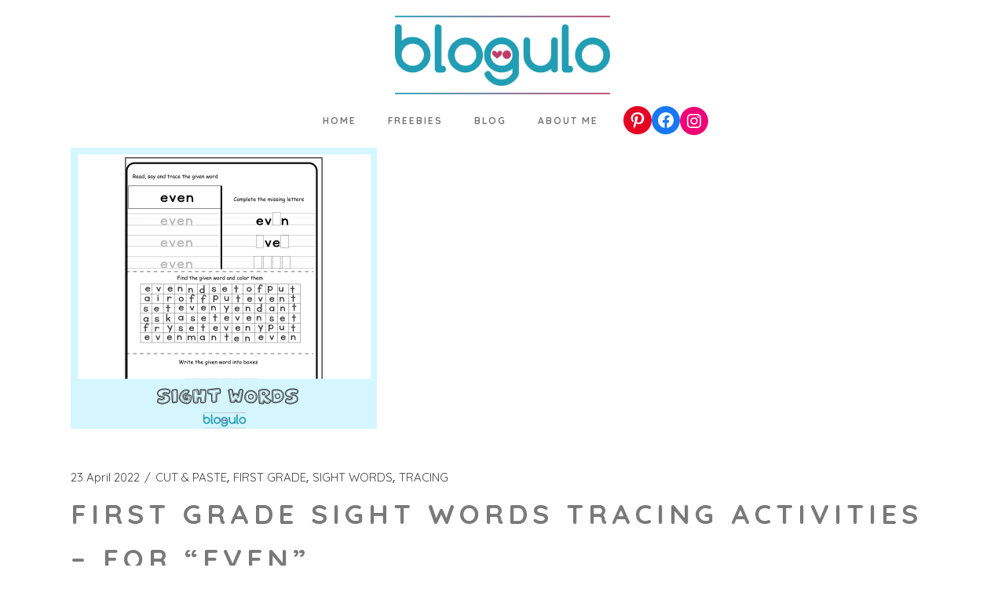

--- FILE ---
content_type: text/html; charset=utf-8
request_url: https://www.google.com/recaptcha/api2/aframe
body_size: -95
content:
<!DOCTYPE HTML><html><head><meta http-equiv="content-type" content="text/html; charset=UTF-8"></head><body><script nonce="VEkn6KVZJzbukZoGSAentg">/** Anti-fraud and anti-abuse applications only. See google.com/recaptcha */ try{var clients={'sodar':'https://pagead2.googlesyndication.com/pagead/sodar?'};window.addEventListener("message",function(a){try{if(a.source===window.parent){var b=JSON.parse(a.data);var c=clients[b['id']];if(c){var d=document.createElement('img');d.src=c+b['params']+'&rc='+(localStorage.getItem("rc::a")?sessionStorage.getItem("rc::b"):"");window.document.body.appendChild(d);sessionStorage.setItem("rc::e",parseInt(sessionStorage.getItem("rc::e")||0)+1);localStorage.setItem("rc::h",'1769368744160');}}}catch(b){}});window.parent.postMessage("_grecaptcha_ready", "*");}catch(b){}</script></body></html>

--- FILE ---
content_type: text/css
request_url: https://blogulo.com/wp-content/plugins/qode-essential-addons/assets/css/main.min.css?ver=6.0.11
body_size: 10722
content:
@keyframes qode-essential-addons-fade-in{0%{opacity:0;visibility:hidden;z-index:102}100%{opacity:1;visibility:visible;z-index:102}}@keyframes qode-essential-addons-fade-out{0%{opacity:1;visibility:visible;z-index:102}100%{opacity:0;visibility:hidden;z-index:0}}@keyframes qodef-animate-underline-multiline-thick{0%{background-size:100% 93%;background-position-x:right}38%{background-size:0 93%;background-position-x:right}39%{background-size:0 93%;background-position-x:left}100%{background-size:100% 93%;background-position-x:left}}@keyframes qodef-follow-text{0%{-webkit-clip-path:inset(0 100% 0 0);clip-path:inset(0 100% 0 0)}100%{-webkit-clip-path:inset(0 0 0 0);clip-path:inset(0 0 0 0)}}.qode-essential-addons-page-inline-style{position:absolute!important;width:0;height:0;line-height:1;display:none}.qodef-category-separator:after{content:',';margin-right:5px}.qodef-qi-colors-link{color:var(--qi-color)}.qodef-qi-colors-link:hover{color:var(--qi-hover-color)}#qodef-page-footer .widget .qodef-qi-colors-link,#qodef-page-footer.qodef-widgets-skin--light .widget .qodef-qi-colors-link,#qodef-page-footer.qodef-widgets-skin--white .widget .qodef-qi-colors-link,#qodef-page-header .qodef-qi-colors-link,#qodef-page-sidebar .qodef-qi-colors-link,#qodef-side-area .qodef-qi-colors-link,#qodef-top-area .qodef-qi-colors-link{color:var(--qi-color)}#qodef-page-footer .widget .qodef-qi-colors-link:hover,#qodef-page-footer.qodef-widgets-skin--light .widget .qodef-qi-colors-link:hover,#qodef-page-footer.qodef-widgets-skin--white .widget .qodef-qi-colors-link:hover,#qodef-page-header .qodef-qi-colors-link:hover,#qodef-page-sidebar .qodef-qi-colors-link:hover,#qodef-side-area .qodef-qi-colors-link:hover,#qodef-top-area .qodef-qi-colors-link:hover{color:var(--qi-hover-color)}.qodef-qi-link--hover-underline{background-repeat:no-repeat;background-image:linear-gradient(transparent calc(100% - 1px),currentColor 1px);transition:background .36s cubic-bezier(.51,.5,.07,.99);background-size:0 100%;transition:background .36s cubic-bezier(.51,.5,.07,.99),color .2s ease-out}.qodef-qi-link--hover-underline:hover{background-size:100% 100%}.qodef-qi-link--hover-underline-thick{background-repeat:no-repeat;background-image:linear-gradient(transparent calc(100% - 2px),currentColor 2px);transition:background .36s cubic-bezier(.51,.5,.07,.99);background-size:0 100%;transition:background .36s cubic-bezier(.51,.5,.07,.99),color .2s ease-out}.qodef-qi-link--hover-underline-thick:hover{background-size:100% 100%}.qodef-qi-link--initial-underline{width:100%;background-repeat:no-repeat;background-image:linear-gradient(transparent calc(100% - .07em),currentColor .07em);background-size:100% 93%}.qodef-qi-link--initial-underline:hover{animation:qodef-animate-underline-multiline-thick 1.1s cubic-bezier(.32,.32,.15,1.17) forwards}body.qodef--boxed{background-color:#f6f6f6}body.qodef--boxed #qodef-page-wrapper{display:block;background-color:#fff}body.qodef--boxed #qodef-page-inner{width:100%!important;padding-left:30px;padding-right:30px}.qodef-theme-button-icon.qodef-custom-icon{display:flex}.qodef-theme-button-icon.qodef-custom-icon svg{width:inherit;color:inherit}.qodef-elements-buttons-simple--draw-hover-line-through-reveal .qodef-theme-button.qodef--simple,.qodef-elements-buttons-simple--draw-hover-line-through-reveal button.qodef-theme-button.qodef--simple,.qodef-elements-buttons-simple--draw-hover-overline-reveal .qodef-theme-button.qodef--simple,.qodef-elements-buttons-simple--draw-hover-overline-reveal button.qodef-theme-button.qodef--simple,.qodef-elements-buttons-simple--draw-hover-underline-reveal .qodef-theme-button.qodef--simple,.qodef-elements-buttons-simple--draw-hover-underline-reveal button.qodef-theme-button.qodef--simple{text-decoration:none;background-repeat:no-repeat;background-image:linear-gradient(transparent calc(100% - 1px),currentColor 1px);transition:background .36s cubic-bezier(.51,.5,.07,.99);background-size:0 100%;transition:background .36s cubic-bezier(.51,.5,.07,.99),color .2s ease-out}.qodef-elements-buttons-simple--draw-hover-line-through-reveal .qodef-theme-button.qodef--simple:focus,.qodef-elements-buttons-simple--draw-hover-line-through-reveal .qodef-theme-button.qodef--simple:hover,.qodef-elements-buttons-simple--draw-hover-line-through-reveal button.qodef-theme-button.qodef--simple:focus,.qodef-elements-buttons-simple--draw-hover-line-through-reveal button.qodef-theme-button.qodef--simple:hover,.qodef-elements-buttons-simple--draw-hover-overline-reveal .qodef-theme-button.qodef--simple:focus,.qodef-elements-buttons-simple--draw-hover-overline-reveal .qodef-theme-button.qodef--simple:hover,.qodef-elements-buttons-simple--draw-hover-overline-reveal button.qodef-theme-button.qodef--simple:focus,.qodef-elements-buttons-simple--draw-hover-overline-reveal button.qodef-theme-button.qodef--simple:hover,.qodef-elements-buttons-simple--draw-hover-underline-reveal .qodef-theme-button.qodef--simple:focus,.qodef-elements-buttons-simple--draw-hover-underline-reveal .qodef-theme-button.qodef--simple:hover,.qodef-elements-buttons-simple--draw-hover-underline-reveal button.qodef-theme-button.qodef--simple:focus,.qodef-elements-buttons-simple--draw-hover-underline-reveal button.qodef-theme-button.qodef--simple:hover{background-size:100% 100%}.qodef-elements-buttons-simple--draw-hover-line-through-reveal .qodef-theme-button.qodef--simple:after,.qodef-elements-buttons-simple--draw-hover-line-through-reveal button.qodef-theme-button.qodef--simple:after,.qodef-elements-buttons-simple--draw-hover-overline-reveal .qodef-theme-button.qodef--simple:after,.qodef-elements-buttons-simple--draw-hover-overline-reveal button.qodef-theme-button.qodef--simple:after,.qodef-elements-buttons-simple--draw-hover-underline-reveal .qodef-theme-button.qodef--simple:after,.qodef-elements-buttons-simple--draw-hover-underline-reveal button.qodef-theme-button.qodef--simple:after{display:none}.qodef-elements-buttons-simple--draw-hover-overline-reveal .qodef-theme-button.qodef--simple,.qodef-elements-buttons-simple--draw-hover-overline-reveal button.qodef-theme-button.qodef--simple{background-image:linear-gradient(transparent 0,currentColor 0,currentColor 1px,transparent 1px)}.qodef-elements-buttons-simple--draw-hover-line-through-reveal .qodef-theme-button.qodef--simple,.qodef-elements-buttons-simple--draw-hover-line-through-reveal button.qodef-theme-button.qodef--simple{background-repeat:no-repeat;background-image:linear-gradient(transparent calc(50% - .5px),currentColor calc(50% - .5px),currentColor calc(50% + .5px),transparent calc(50% + .5px));background-size:0 100%}.qodef-elements-buttons-simple--draw-hover-line-through-reveal .qodef-theme-button.qodef--simple:focus,.qodef-elements-buttons-simple--draw-hover-line-through-reveal .qodef-theme-button.qodef--simple:hover,.qodef-elements-buttons-simple--draw-hover-line-through-reveal button.qodef-theme-button.qodef--simple:focus,.qodef-elements-buttons-simple--draw-hover-line-through-reveal button.qodef-theme-button.qodef--simple:hover{background-size:100% 100%}.qodef-elements-buttons-simple--draw-hover-line-through-hide .qodef-theme-button.qodef--simple,.qodef-elements-buttons-simple--draw-hover-line-through-hide button.qodef-theme-button.qodef--simple,.qodef-elements-buttons-simple--draw-hover-overline-hide .qodef-theme-button.qodef--simple,.qodef-elements-buttons-simple--draw-hover-overline-hide button.qodef-theme-button.qodef--simple,.qodef-elements-buttons-simple--draw-hover-underline-hide .qodef-theme-button.qodef--simple,.qodef-elements-buttons-simple--draw-hover-underline-hide button.qodef-theme-button.qodef--simple{text-decoration:none;background-repeat:no-repeat;background-image:linear-gradient(transparent calc(100% - 1px),currentColor 1px);transition:background .36s cubic-bezier(.51,.5,.07,.99);background-size:0 100%;transition:background .36s cubic-bezier(.51,.5,.07,.99),color .2s ease-out;background-size:100% 100%}.qodef-elements-buttons-simple--draw-hover-line-through-hide .qodef-theme-button.qodef--simple:focus,.qodef-elements-buttons-simple--draw-hover-line-through-hide .qodef-theme-button.qodef--simple:hover,.qodef-elements-buttons-simple--draw-hover-line-through-hide button.qodef-theme-button.qodef--simple:focus,.qodef-elements-buttons-simple--draw-hover-line-through-hide button.qodef-theme-button.qodef--simple:hover,.qodef-elements-buttons-simple--draw-hover-overline-hide .qodef-theme-button.qodef--simple:focus,.qodef-elements-buttons-simple--draw-hover-overline-hide .qodef-theme-button.qodef--simple:hover,.qodef-elements-buttons-simple--draw-hover-overline-hide button.qodef-theme-button.qodef--simple:focus,.qodef-elements-buttons-simple--draw-hover-overline-hide button.qodef-theme-button.qodef--simple:hover,.qodef-elements-buttons-simple--draw-hover-underline-hide .qodef-theme-button.qodef--simple:focus,.qodef-elements-buttons-simple--draw-hover-underline-hide .qodef-theme-button.qodef--simple:hover,.qodef-elements-buttons-simple--draw-hover-underline-hide button.qodef-theme-button.qodef--simple:focus,.qodef-elements-buttons-simple--draw-hover-underline-hide button.qodef-theme-button.qodef--simple:hover{background-size:0 100%}.qodef-elements-buttons-simple--draw-hover-line-through-hide .qodef-theme-button.qodef--simple:after,.qodef-elements-buttons-simple--draw-hover-line-through-hide button.qodef-theme-button.qodef--simple:after,.qodef-elements-buttons-simple--draw-hover-overline-hide .qodef-theme-button.qodef--simple:after,.qodef-elements-buttons-simple--draw-hover-overline-hide button.qodef-theme-button.qodef--simple:after,.qodef-elements-buttons-simple--draw-hover-underline-hide .qodef-theme-button.qodef--simple:after,.qodef-elements-buttons-simple--draw-hover-underline-hide button.qodef-theme-button.qodef--simple:after{display:none}.qodef-elements-buttons-simple--draw-hover-overline-hide .qodef-theme-button.qodef--simple,.qodef-elements-buttons-simple--draw-hover-overline-hide button.qodef-theme-button.qodef--simple{background-image:linear-gradient(transparent 0,currentColor 0,currentColor 1px,transparent 1px)}.qodef-elements-buttons-simple--draw-hover-line-through-hide .qodef-theme-button.qodef--simple,.qodef-elements-buttons-simple--draw-hover-line-through-hide button.qodef-theme-button.qodef--simple{background-repeat:no-repeat;background-image:linear-gradient(transparent calc(50% - .5px),currentColor calc(50% - .5px),currentColor calc(50% + .5px),transparent calc(50% + .5px));background-size:0 100%;background-size:100% 100%}.qodef-elements-buttons-simple--draw-hover-line-through-hide .qodef-theme-button.qodef--simple:focus,.qodef-elements-buttons-simple--draw-hover-line-through-hide .qodef-theme-button.qodef--simple:hover,.qodef-elements-buttons-simple--draw-hover-line-through-hide button.qodef-theme-button.qodef--simple:focus,.qodef-elements-buttons-simple--draw-hover-line-through-hide button.qodef-theme-button.qodef--simple:hover{background-size:0 100%}.qodef-e-content-follow{position:fixed;top:50%;left:50%;z-index:9999;pointer-events:none;visibility:visible;transition:transform .3s ease}.qodef-e-content-follow.qodef-right{transform:translateX(calc(-100% - 20px));text-align:right}.qodef-e-content-follow.qodef-right .qodef-e-content>*{align-self:flex-end}.qodef-e-content-follow .qodef-e-content{-webkit-clip-path:inset(0 100% 0 0);clip-path:inset(0 100% 0 0);transition:.5s cubic-bezier(.165,.84,.44,1);display:flex;flex-direction:column-reverse}.qodef-e-content-follow .qodef-e-content>*{align-self:flex-start;background-color:#fff;margin:0;white-space:nowrap}.qodef-e-content-follow .qodef-e-content .qodef-e-subtitle,.qodef-e-content-follow .qodef-e-content .qodef-e-title{margin:0}.qodef-e-content-follow .qodef-e-content .qodef-e-subtitle-holder{padding:7px 15px 0}.qodef-e-content-follow .qodef-e-content .qodef-e-title-holder{padding:7px 15px}.qodef-e-content-follow .qodef-e-content .qodef-e-category-holder .qodef-e-info-category{padding:0 15px 7px}.qodef-e-content-follow .qodef-e-content .qodef-e-category-holder .qodef-e-info-category a{color:inherit}.qodef-e-content-follow.qodef-is-active{visibility:visible}.qodef-e-content-follow.qodef-is-active .qodef-e-content{animation:qodef-follow-text .5s cubic-bezier(.165,.84,.44,1) forwards normal}.fslightbox-container .qodef-fslightbox-caption{color:#fff}.fslightbox-container .fslightbox-nav .fslightbox-slide-number-container{max-width:unset}.fslightbox-container .fslightbox-nav .fslightbox-toolbar{background:0 0}.fslightbox-container .fslightbox-nav .fslightbox-toolbar-button{color:#fff}.fslightbox-container .fslightbox-nav .fslightbox-toolbar-button[title="Enter fullscreen"]{display:none}.fslightbox-container .fslightbox-nav .fslightbox-toolbar-button svg{fill:currentColor;width:17px;stroke:none}.fslightbox-container .fslightbox-slide-btn-container-next,.fslightbox-container .fslightbox-slide-btn-container-previous{padding:30px}.fslightbox-container .fslightbox-slide-btn-container-next .fslightbox-slide-btn,.fslightbox-container .fslightbox-slide-btn-container-previous .fslightbox-slide-btn{width:30px;padding:0;background:0 0;color:#fff}.fslightbox-container .fslightbox-slide-btn-container-next .fslightbox-slide-btn svg,.fslightbox-container .fslightbox-slide-btn-container-previous .fslightbox-slide-btn svg{fill:currentColor;stroke:currentColor;width:100%}.qodef-swiper-container{position:relative;margin:0 auto;padding:0;list-style:none;z-index:1;visibility:hidden;overflow:hidden}.qodef-swiper-container .swiper-slide a{display:block}.qodef-swiper-container .swiper-slide img{width:100%}.qodef-swiper-container.qodef-swiper--initialized{visibility:visible}.qodef-swiper-container .swiper-button-next,.qodef-swiper-container .swiper-button-prev{background-image:none!important;width:auto!important;height:auto!important;margin:0!important;color:#111;transition:color .2s ease-out,background-color .2s ease-out;transform:translateY(-50%)}.qodef-swiper-container .swiper-button-next svg,.qodef-swiper-container .swiper-button-prev svg{display:block;width:26px;height:auto;fill:transparent;transition:.2s ease-out;stroke:currentColor;stroke-width:36px}.qodef-swiper-container .swiper-button-next:after,.qodef-swiper-container .swiper-button-prev:after{display:none!important}.qodef-swiper-container .swiper-button-next:hover svg,.qodef-swiper-container .swiper-button-prev:hover svg{fill:currentColor;stroke:transparent}.qodef-swiper-container .swiper-button-prev{left:30px}.qodef-swiper-container .swiper-button-next{right:30px}#qodef-back-to-top{position:fixed;width:50px;height:50px;right:25px;bottom:25px;margin:0;opacity:0;visibility:hidden;z-index:10000}#qodef-back-to-top .qodef-back-to-top-icon{position:relative;display:flex;align-items:center;justify-content:center;height:100%;color:#111;background-color:#f4f4f4;border:0 solid #f4f4f4;border-radius:4px;overflow:hidden;transition:color .2s ease-out,background-color .2s ease-out,border-color .2s ease-out}#qodef-back-to-top svg{display:block;width:18px;height:auto;fill:currentColor}#qodef-back-to-top.qodef--predefined svg{stroke:currentColor;stroke-width:40px;transform:rotate(-90deg);fill:transparent;transition:.2s ease-out}#qodef-back-to-top.qodef--predefined:hover svg{fill:currentColor;stroke:transparent}#qodef-back-to-top.qodef--off{opacity:0;visibility:hidden;transition:opacity .15s ease,visibility 0s .15s}#qodef-back-to-top.qodef--on{opacity:1;visibility:visible;transition:opacity .3s ease}.qodef-blog-shortcode{position:relative;display:inline-block;width:100%;vertical-align:top}.qodef-blog-shortcode .qodef-blog-item{position:relative;display:inline-block;width:100%;vertical-align:top;margin:0 0 90px;overflow:hidden}.qodef-blog-shortcode .qodef-blog-item .qodef-e-content,.qodef-blog-shortcode .qodef-blog-item .qodef-e-inner,.qodef-blog-shortcode .qodef-blog-item .qodef-e-media{position:relative;display:inline-block;width:100%;vertical-align:top}.qodef-blog-shortcode .qodef-blog-item.has-post-thumbnail .qodef-e-content{padding:27px 0 0}.qodef-blog-shortcode .qodef-blog-item .qodef-e-media-image{position:relative;display:inline-block;vertical-align:top;width:100%}.qodef-blog-shortcode .qodef-blog-item .qodef-e-media-image a,.qodef-blog-shortcode .qodef-blog-item .qodef-e-media-image img{display:block;width:100%}.qodef-blog-shortcode .qodef-blog-item .qodef-e-media{display:block}.qodef-blog-shortcode .qodef-blog-item .qodef-e-media iframe{display:block;height:100%}.qodef-blog-shortcode .qodef-blog-item .qodef-e-title{margin:0 0 .5em}.qodef-blog-shortcode .qodef-blog-item .qodef-e-excerpt{margin:0}.qodef-blog-shortcode .qodef-blog-item .qodef-e-read-more{margin-top:14px}.qodef-blog-shortcode .qodef-blog-item .qodef-e-read-more-link{position:relative;display:inline-block;vertical-align:middle;width:auto;margin:0;font-family:inherit;font-size:16px;line-height:2em;font-weight:500;text-decoration:none;text-transform:none;border-radius:4px;outline:0;transition:color .25s ease-in-out,background-color .25s ease-in-out,border-color .25s ease-in-out;display:inline-flex;align-items:center;padding:0;cursor:pointer;color:#111;background-color:transparent;border:0}.qodef-blog-shortcode .qodef-blog-item .qodef-e-read-more-link .qodef-theme-button-icon{position:relative;flex-shrink:0;width:17px;height:auto;margin-left:10px;fill:currentColor;transform:translateX(0);transition:transform .3s cubic-bezier(0,.53,.18,.98)}.qodef-blog-shortcode .qodef-blog-item .qodef-e-read-more-link:hover{background-color:transparent;border:0;color:#111}.qodef-blog-shortcode .qodef-blog-item .qodef-e-read-more-link:hover .qodef-theme-button-icon{transform:translateX(5px)}.qodef-blog-shortcode .qodef-blog-item .qodef-e-info{position:relative;display:flex;flex-wrap:wrap;align-items:center;width:100%}@media only screen and (min-width:681px){.qodef-blog-shortcode .qodef-blog-item .qodef-e-info .qodef-e-info-left,.qodef-blog-shortcode .qodef-blog-item .qodef-e-info .qodef-e-info-right{position:relative;display:flex;align-items:center;width:100%}.qodef-blog-shortcode .qodef-blog-item .qodef-e-info .qodef-e-info-right{justify-content:flex-end}}.qodef-blog-shortcode .qodef-blog-item .qodef-e-info .qodef-e-info-item{position:relative;display:inline-flex;align-items:center;flex-wrap:wrap;margin-right:24px;color:#111}.qodef-blog-shortcode .qodef-blog-item .qodef-e-info .qodef-e-info-item a{display:inline-flex;align-items:center;color:inherit}.qodef-blog-shortcode .qodef-blog-item .qodef-e-info .qodef-e-info-item a:hover{color:#3c3c3c}.qodef-blog-shortcode .qodef-blog-item .qodef-e-info .qodef-e-info-item:last-child{margin-right:0}.qodef-blog-shortcode .qodef-blog-item .qodef-e-info .qodef-e-info-item-icon{margin-right:8px;width:14px;height:auto;fill:currentColor;flex-shrink:0}.qodef-blog-shortcode .qodef-blog-item .qodef-e-info .qodef-e-info-category{text-transform:lowercase}.qodef-blog-shortcode .qodef-blog-item .qodef-e-info .qodef-e-info-tags a{position:relative;display:inline-block;vertical-align:top;margin-right:13px;padding:10px 11px;color:#111;background-color:#f6f6f6;font-family:"Roboto Mono",sans-serif;font-size:15px;line-height:1.13333em;font-weight:400;letter-spacing:-.02em;transition:color .2s ease-out,background-color .2s ease-out}.qodef-blog-shortcode .qodef-blog-item .qodef-e-info .qodef-e-info-tags a:hover{color:#111;background-color:rgba(0,0,0,.1)}.qodef-blog-shortcode .qodef-blog-item .qodef-e-info .qodef-e-info-tags a:last-child{margin-right:0}.qodef-blog-shortcode .qodef-blog-item .qodef-e-info.qodef-info--top{margin-bottom:.25em}.qodef-blog-shortcode .qodef-blog-item .qodef-e-info.qodef-info--top .qodef-e-info-item{font-family:"Roboto Mono",sans-serif;font-size:15px;line-height:1.13333em;font-weight:400;letter-spacing:-.02em}.qodef-blog-shortcode .qodef-blog-item .qodef-e-info.qodef-info--bottom{display:inline-flex}.qodef-blog-shortcode .qodef-blog-item .qodef-e-post-link{position:absolute;top:0;left:0;width:100%;height:100%}.qodef-blog-shortcode .qodef-blog-item.sticky .qodef-e-title a{position:relative;text-decoration:underline}.qodef-blog-shortcode .qodef-blog-item.sticky .qodef-e-title a:after{content:'*';position:absolute;top:0;right:-.5em;font-size:1.5em}.qodef-blog-shortcode .qodef-blog-item.format-audio .qodef-e-media-image{width:100%}.qodef-blog-shortcode .qodef-blog-item.format-audio .qodef-e-media-image img{width:100%}.qodef-blog-shortcode .qodef-blog-item.format-audio .qodef-e-media-audio{position:absolute;left:0;bottom:0;width:100%;margin:0}.qodef-blog-shortcode .qodef-blog-item.format-link .qodef-e-link{position:relative;display:inline-block;width:100%;vertical-align:top;padding:11% 21%;margin-bottom:12px;background-color:#f6f6f6}.qodef-blog-shortcode .qodef-blog-item.format-link .qodef-e-link-text{position:relative;margin:0;z-index:2}.qodef-blog-shortcode .qodef-blog-item.format-link .qodef-e-link-icon{position:absolute;top:50%;left:calc(50% - 122px);width:244px;height:auto;fill:#fff;z-index:1;transform:translateY(-50%)}.qodef-blog-shortcode .qodef-blog-item.format-link .qodef-e-link-url{position:absolute;top:0;left:0;width:100%;height:100%;z-index:3}.qodef-blog-shortcode .qodef-blog-item.format-quote .qodef-e-quote{position:relative;display:inline-block;width:100%;vertical-align:top;padding:10.7% 21% 11.3%;margin-bottom:12px;background-color:#f6f6f6}.qodef-blog-shortcode .qodef-blog-item.format-quote .qodef-e-quote-text{position:relative;margin:0;z-index:2}.qodef-blog-shortcode .qodef-blog-item.format-quote .qodef-e-quote-author{position:relative;margin:19px 0 0;z-index:2}.qodef-blog-shortcode .qodef-blog-item.format-quote .qodef-e-quote-icon{position:absolute;top:50%;left:calc(50% - 95px);width:190px;height:auto;fill:#fff;z-index:1;transform:translateY(-50%)}.qodef-blog-shortcode .qodef-blog-item.format-quote .qodef-e-quote-url{position:absolute;top:0;left:0;width:100%;height:100%;z-index:3}.qodef-blog-shortcode.qodef-items--fixed article .qodef-e-media,.qodef-blog-shortcode.qodef-items--fixed article .qodef-e-media-image{height:100%}.qodef-blog-shortcode.qodef-col-num--1 .qodef-blog-item.has-post-thumbnail .qodef-e-content{padding:27px 0 0}.qodef-blog-shortcode:not(.qodef-col-num--1) article .qodef-e-inner{margin:0 0 30px}.qodef-blog-shortcode:not(.qodef-col-num--1) article .qodef-e-media-image{overflow:hidden}.qodef-blog-shortcode:not(.qodef-col-num--1) article .qodef-e-media-image img{transform:scale(1);transition:transform .8s ease}.qodef-blog-shortcode:not(.qodef-col-num--1) article:hover .qodef-e-media-image img{transform:scale(1.05)}.qodef-blog-shortcode.qodef-content-has-background-color .qodef-e-content{padding-left:28px;padding-right:28px}.qodef-blog-shortcode.qodef-alignment--centered{text-align:center}.qodef-blog-shortcode.qodef-alignment--centered .qodef-blog-item .qodef-e-info{justify-content:center}.qodef-post-info--draw-hover-line-through .widget.widget_rss ul a.rsswidget,.qodef-post-info--draw-hover-overline .widget.widget_rss ul a.rsswidget,.qodef-post-info--draw-hover-underline .widget.widget_rss ul a.rsswidget{display:inline}.qodef-post-info--draw-hover-line-through #qodef-page-comments-list .qodef-comment-item .qodef-e-date a,.qodef-post-info--draw-hover-line-through .qodef-blog .qodef-blog-item .qodef-e-info.qodef-info--top .qodef-e-info-item a,.qodef-post-info--draw-hover-line-through .qodef-blog-shortcode.qodef-item-layout--standard .qodef-blog-item .qodef-e-info .qodef-e-info-item a,.qodef-post-info--draw-hover-line-through .widget.widget_rss ul a.rsswidget,.qodef-post-info--draw-hover-overline #qodef-page-comments-list .qodef-comment-item .qodef-e-date a,.qodef-post-info--draw-hover-overline .qodef-blog .qodef-blog-item .qodef-e-info.qodef-info--top .qodef-e-info-item a,.qodef-post-info--draw-hover-overline .qodef-blog-shortcode.qodef-item-layout--standard .qodef-blog-item .qodef-e-info .qodef-e-info-item a,.qodef-post-info--draw-hover-overline .widget.widget_rss ul a.rsswidget,.qodef-post-info--draw-hover-underline #qodef-page-comments-list .qodef-comment-item .qodef-e-date a,.qodef-post-info--draw-hover-underline .qodef-blog .qodef-blog-item .qodef-e-info.qodef-info--top .qodef-e-info-item a,.qodef-post-info--draw-hover-underline .qodef-blog-shortcode.qodef-item-layout--standard .qodef-blog-item .qodef-e-info .qodef-e-info-item a,.qodef-post-info--draw-hover-underline .widget.widget_rss ul a.rsswidget{text-decoration:none;background-repeat:no-repeat;background-image:linear-gradient(transparent calc(100% - 1px),currentColor 1px);transition:background .36s cubic-bezier(.51,.5,.07,.99);background-size:0 100%;transition:background .36s cubic-bezier(.51,.5,.07,.99),color .2s ease-out}.qodef-post-info--draw-hover-line-through #qodef-page-comments-list .qodef-comment-item .qodef-e-date a:focus,.qodef-post-info--draw-hover-line-through #qodef-page-comments-list .qodef-comment-item .qodef-e-date a:hover,.qodef-post-info--draw-hover-line-through .qodef-blog .qodef-blog-item .qodef-e-info.qodef-info--top .qodef-e-info-item a:focus,.qodef-post-info--draw-hover-line-through .qodef-blog .qodef-blog-item .qodef-e-info.qodef-info--top .qodef-e-info-item a:hover,.qodef-post-info--draw-hover-line-through .qodef-blog-shortcode.qodef-item-layout--standard .qodef-blog-item .qodef-e-info .qodef-e-info-item a:focus,.qodef-post-info--draw-hover-line-through .qodef-blog-shortcode.qodef-item-layout--standard .qodef-blog-item .qodef-e-info .qodef-e-info-item a:hover,.qodef-post-info--draw-hover-line-through .widget.widget_rss ul a.rsswidget:focus,.qodef-post-info--draw-hover-line-through .widget.widget_rss ul a.rsswidget:hover,.qodef-post-info--draw-hover-overline #qodef-page-comments-list .qodef-comment-item .qodef-e-date a:focus,.qodef-post-info--draw-hover-overline #qodef-page-comments-list .qodef-comment-item .qodef-e-date a:hover,.qodef-post-info--draw-hover-overline .qodef-blog .qodef-blog-item .qodef-e-info.qodef-info--top .qodef-e-info-item a:focus,.qodef-post-info--draw-hover-overline .qodef-blog .qodef-blog-item .qodef-e-info.qodef-info--top .qodef-e-info-item a:hover,.qodef-post-info--draw-hover-overline .qodef-blog-shortcode.qodef-item-layout--standard .qodef-blog-item .qodef-e-info .qodef-e-info-item a:focus,.qodef-post-info--draw-hover-overline .qodef-blog-shortcode.qodef-item-layout--standard .qodef-blog-item .qodef-e-info .qodef-e-info-item a:hover,.qodef-post-info--draw-hover-overline .widget.widget_rss ul a.rsswidget:focus,.qodef-post-info--draw-hover-overline .widget.widget_rss ul a.rsswidget:hover,.qodef-post-info--draw-hover-underline #qodef-page-comments-list .qodef-comment-item .qodef-e-date a:focus,.qodef-post-info--draw-hover-underline #qodef-page-comments-list .qodef-comment-item .qodef-e-date a:hover,.qodef-post-info--draw-hover-underline .qodef-blog .qodef-blog-item .qodef-e-info.qodef-info--top .qodef-e-info-item a:focus,.qodef-post-info--draw-hover-underline .qodef-blog .qodef-blog-item .qodef-e-info.qodef-info--top .qodef-e-info-item a:hover,.qodef-post-info--draw-hover-underline .qodef-blog-shortcode.qodef-item-layout--standard .qodef-blog-item .qodef-e-info .qodef-e-info-item a:focus,.qodef-post-info--draw-hover-underline .qodef-blog-shortcode.qodef-item-layout--standard .qodef-blog-item .qodef-e-info .qodef-e-info-item a:hover,.qodef-post-info--draw-hover-underline .widget.widget_rss ul a.rsswidget:focus,.qodef-post-info--draw-hover-underline .widget.widget_rss ul a.rsswidget:hover{background-size:100% 100%}.qodef-post-info--draw-hover-overline #qodef-page-comments-list .qodef-comment-item .qodef-e-date a,.qodef-post-info--draw-hover-overline .qodef-blog .qodef-blog-item .qodef-e-info.qodef-info--top .qodef-e-info-item a,.qodef-post-info--draw-hover-overline .qodef-blog-shortcode.qodef-item-layout--standard .qodef-blog-item .qodef-e-info .qodef-e-info-item a,.qodef-post-info--draw-hover-overline .widget.widget_rss ul a.rsswidget{background-image:linear-gradient(transparent 0,currentColor 0,currentColor 1px,transparent 1px)}.qodef-post-info--draw-hover-line-through #qodef-page-comments-list .qodef-comment-item .qodef-e-date a,.qodef-post-info--draw-hover-line-through .qodef-blog .qodef-blog-item .qodef-e-info.qodef-info--top .qodef-e-info-item a,.qodef-post-info--draw-hover-line-through .qodef-blog-shortcode.qodef-item-layout--standard .qodef-blog-item .qodef-e-info .qodef-e-info-item a,.qodef-post-info--draw-hover-line-through .widget.widget_rss ul a.rsswidget{background-repeat:no-repeat;background-image:linear-gradient(transparent calc(50% - .5px),currentColor calc(50% - .5px),currentColor calc(50% + .5px),transparent calc(50% + .5px));background-size:0 100%}.qodef-post-info--draw-hover-line-through #qodef-page-comments-list .qodef-comment-item .qodef-e-date a:focus,.qodef-post-info--draw-hover-line-through #qodef-page-comments-list .qodef-comment-item .qodef-e-date a:hover,.qodef-post-info--draw-hover-line-through .qodef-blog .qodef-blog-item .qodef-e-info.qodef-info--top .qodef-e-info-item a:focus,.qodef-post-info--draw-hover-line-through .qodef-blog .qodef-blog-item .qodef-e-info.qodef-info--top .qodef-e-info-item a:hover,.qodef-post-info--draw-hover-line-through .qodef-blog-shortcode.qodef-item-layout--standard .qodef-blog-item .qodef-e-info .qodef-e-info-item a:focus,.qodef-post-info--draw-hover-line-through .qodef-blog-shortcode.qodef-item-layout--standard .qodef-blog-item .qodef-e-info .qodef-e-info-item a:hover,.qodef-post-info--draw-hover-line-through .widget.widget_rss ul a.rsswidget:focus,.qodef-post-info--draw-hover-line-through .widget.widget_rss ul a.rsswidget:hover{background-size:100% 100%}.qodef-post-info--draw-hover-line-through .widget.widget_recent_entries ul li .post-date,.qodef-post-info--draw-hover-overline .widget.widget_recent_entries ul li .post-date,.qodef-post-info--draw-hover-underline .widget.widget_recent_entries ul li .post-date{text-decoration:none;background-repeat:no-repeat;background-image:linear-gradient(transparent calc(100% - 1px),currentColor 1px);transition:background .36s cubic-bezier(.51,.5,.07,.99);background-size:0 100%;background-size:100% 100%;align-self:flex-start}.qodef-post-info--draw-hover-overline .widget.widget_recent_entries ul li .post-date{background-image:linear-gradient(transparent 0,currentColor 0,currentColor 1px,transparent 1px)}.qodef-post-info--draw-hover-line-through .widget.widget_recent_entries ul li .post-date{background-repeat:no-repeat;background-image:linear-gradient(transparent calc(50% - .5px),currentColor calc(50% - .5px),currentColor calc(50% + .5px),transparent calc(50% + .5px));background-size:0 100%;background-size:100% 100%}#qodef-related-posts{position:relative;margin-top:22px}#qodef-related-posts article{margin-bottom:0}#qodef-related-posts .qodef-m-title{margin:0 0 41px}#qodef-fullscreen-area{position:fixed;top:0;left:0;width:100%;height:100%;background-color:#f6f6f6;background-position:center;background-repeat:no-repeat;background-size:cover;text-align:left;overflow-x:hidden!important;visibility:hidden;opacity:0;z-index:99}@media only screen and (max-width:1024px){#qodef-fullscreen-area{background-image:none!important}}#qodef-fullscreen-area .qodef-fullscreen-menu-close{position:absolute;top:50px;right:50px;width:19px;color:#111}#qodef-fullscreen-area .qodef-fullscreen-menu-close svg{display:block;width:100%;height:auto;fill:currentColor}.admin-bar #qodef-fullscreen-area .qodef-fullscreen-menu-close{top:82px}#qodef-fullscreen-area .qodef-content-grid{height:100%}#qodef-fullscreen-area .qodef-content-grid .qodef-fullscreen-menu{width:100%}.qodef-fullscreen-menu-animate--in #qodef-fullscreen-area{animation:qode-fade-in .25s linear both}.qodef-fullscreen-menu-animate--out #qodef-fullscreen-area{animation:qode-fade-out .25s linear both}@media only screen and (max-width:1024px){body #qodef-fullscreen-area{left:0!important;width:100%!important}}.qodef-fullscreen-menu-not-full-width #qodef-fullscreen-area{z-index:101}#qodef-fullscreen-area-inner{display:flex;justify-content:center;flex-direction:row;align-items:center;width:100%;height:100%}.qodef-fullscreen-menu{position:relative;top:0;margin:0 auto}.qodef-fullscreen-menu ul{margin:0!important;padding:0;list-style:none}.qodef-fullscreen-menu ul li{position:relative;margin:0;padding:0}.qodef-fullscreen-menu ul li a{position:relative;display:block;margin:18px 0;font-size:20px;color:#111}.qodef-fullscreen-menu ul li a .qodef-menu-item-description{display:none}.qodef-fullscreen-menu ul li a .qodef-menu-item-arrow{display:none}.qodef-fullscreen-menu ul li a:hover{color:#3c3c3c}.qodef-fullscreen-menu ul li ul{display:none;margin-left:1em}.qodef-fullscreen-menu ul li ul li a{margin:calc(18px / 2) 0}.qodef-fullscreen-menu ul li.current-menu-ancestor>a,.qodef-fullscreen-menu ul li.current-menu-item>a{color:#3c3c3c}.qodef-fullscreen-menu>ul>li>a{font-size:30px}.qodef-fullscreen-menu>ul>li>ul>li:first-child{padding-top:8px}.qodef-fullscreen-1st-lvl--draw-hover-line-through .qodef-fullscreen-menu>ul>li>a,.qodef-fullscreen-1st-lvl--draw-hover-overline .qodef-fullscreen-menu>ul>li>a,.qodef-fullscreen-1st-lvl--draw-hover-underline .qodef-fullscreen-menu>ul>li>a{text-decoration:none}.qodef-fullscreen-1st-lvl--draw-hover-line-through .qodef-fullscreen-menu>ul>li>a>span,.qodef-fullscreen-1st-lvl--draw-hover-overline .qodef-fullscreen-menu>ul>li>a>span,.qodef-fullscreen-1st-lvl--draw-hover-underline .qodef-fullscreen-menu>ul>li>a>span{background-repeat:no-repeat;background-image:linear-gradient(transparent calc(100% - 2px),currentColor 2px);transition:background .36s cubic-bezier(.51,.5,.07,.99);background-size:0 100%}.qodef-fullscreen-1st-lvl--draw-hover-line-through .qodef-fullscreen-menu>ul>li>a:focus>span,.qodef-fullscreen-1st-lvl--draw-hover-line-through .qodef-fullscreen-menu>ul>li>a:hover>span,.qodef-fullscreen-1st-lvl--draw-hover-overline .qodef-fullscreen-menu>ul>li>a:focus>span,.qodef-fullscreen-1st-lvl--draw-hover-overline .qodef-fullscreen-menu>ul>li>a:hover>span,.qodef-fullscreen-1st-lvl--draw-hover-underline .qodef-fullscreen-menu>ul>li>a:focus>span,.qodef-fullscreen-1st-lvl--draw-hover-underline .qodef-fullscreen-menu>ul>li>a:hover>span{background-size:100% 100%}.qodef-fullscreen-1st-lvl--draw-hover-line-through .qodef-fullscreen-menu>ul>li.current-menu-ancestor>a,.qodef-fullscreen-1st-lvl--draw-hover-line-through .qodef-fullscreen-menu>ul>li.current-menu-item>a,.qodef-fullscreen-1st-lvl--draw-hover-overline .qodef-fullscreen-menu>ul>li.current-menu-ancestor>a,.qodef-fullscreen-1st-lvl--draw-hover-overline .qodef-fullscreen-menu>ul>li.current-menu-item>a,.qodef-fullscreen-1st-lvl--draw-hover-underline .qodef-fullscreen-menu>ul>li.current-menu-ancestor>a,.qodef-fullscreen-1st-lvl--draw-hover-underline .qodef-fullscreen-menu>ul>li.current-menu-item>a{text-decoration:none}.qodef-fullscreen-1st-lvl--draw-hover-line-through .qodef-fullscreen-menu>ul>li.current-menu-ancestor>a:hover>span,.qodef-fullscreen-1st-lvl--draw-hover-line-through .qodef-fullscreen-menu>ul>li.current-menu-item>a:hover>span,.qodef-fullscreen-1st-lvl--draw-hover-overline .qodef-fullscreen-menu>ul>li.current-menu-ancestor>a:hover>span,.qodef-fullscreen-1st-lvl--draw-hover-overline .qodef-fullscreen-menu>ul>li.current-menu-item>a:hover>span,.qodef-fullscreen-1st-lvl--draw-hover-underline .qodef-fullscreen-menu>ul>li.current-menu-ancestor>a:hover>span,.qodef-fullscreen-1st-lvl--draw-hover-underline .qodef-fullscreen-menu>ul>li.current-menu-item>a:hover>span{background-size:101% 100%}.qodef-fullscreen-1st-lvl--draw-hover-line-through .qodef-fullscreen-menu>ul>li.current-menu-ancestor>a>span,.qodef-fullscreen-1st-lvl--draw-hover-line-through .qodef-fullscreen-menu>ul>li.current-menu-item>a>span,.qodef-fullscreen-1st-lvl--draw-hover-overline .qodef-fullscreen-menu>ul>li.current-menu-ancestor>a>span,.qodef-fullscreen-1st-lvl--draw-hover-overline .qodef-fullscreen-menu>ul>li.current-menu-item>a>span,.qodef-fullscreen-1st-lvl--draw-hover-underline .qodef-fullscreen-menu>ul>li.current-menu-ancestor>a>span,.qodef-fullscreen-1st-lvl--draw-hover-underline .qodef-fullscreen-menu>ul>li.current-menu-item>a>span{background-size:100% 100%}.qodef-fullscreen-1st-lvl--draw-hover-overline .qodef-fullscreen-menu>ul>li>a>span{background-image:linear-gradient(transparent 0,currentColor 0,currentColor 2px,transparent 2px)}.qodef-fullscreen-1st-lvl--draw-hover-overline .qodef-fullscreen-menu>ul>li.current-menu-ancestor>a,.qodef-fullscreen-1st-lvl--draw-hover-overline .qodef-fullscreen-menu>ul>li.current-menu-item>a{text-decoration:none}.qodef-fullscreen-1st-lvl--draw-hover-overline .qodef-fullscreen-menu>ul>li.current-menu-ancestor>a:hover>span,.qodef-fullscreen-1st-lvl--draw-hover-overline .qodef-fullscreen-menu>ul>li.current-menu-item>a:hover>span{background-image:linear-gradient(transparent 0,currentColor 0,currentColor 2px,transparent 2px)}.qodef-fullscreen-1st-lvl--draw-hover-line-through .qodef-fullscreen-menu>ul>li>a>span{background-repeat:no-repeat;background-image:linear-gradient(transparent calc(50% - 1px),currentColor calc(50% - 1px),currentColor calc(50% + 1px),transparent calc(50% + 1px));background-size:0 100%}.qodef-fullscreen-1st-lvl--draw-hover-line-through .qodef-fullscreen-menu>ul>li>a:focus>span,.qodef-fullscreen-1st-lvl--draw-hover-line-through .qodef-fullscreen-menu>ul>li>a:hover>span{background-size:100% 100%}.qodef-fullscreen-1st-lvl--draw-hover-line-through .qodef-fullscreen-menu>ul>li.current-menu-ancestor>a,.qodef-fullscreen-1st-lvl--draw-hover-line-through .qodef-fullscreen-menu>ul>li.current-menu-item>a{text-decoration:none}.qodef-fullscreen-1st-lvl--draw-hover-line-through .qodef-fullscreen-menu>ul>li.current-menu-ancestor>a:hover>span,.qodef-fullscreen-1st-lvl--draw-hover-line-through .qodef-fullscreen-menu>ul>li.current-menu-item>a:hover>span{background-size:101% 100%}.qodef-fullscreen-1st-lvl--draw-hover-line-through .qodef-fullscreen-menu>ul>li.current-menu-ancestor>a>span,.qodef-fullscreen-1st-lvl--draw-hover-line-through .qodef-fullscreen-menu>ul>li.current-menu-item>a>span{background-size:100% 100%}.qodef-fullscreen-2nd-lvl--draw-hover-line-through .qodef-fullscreen-menu ul li ul li a,.qodef-fullscreen-2nd-lvl--draw-hover-overline .qodef-fullscreen-menu ul li ul li a,.qodef-fullscreen-2nd-lvl--draw-hover-underline .qodef-fullscreen-menu ul li ul li a{text-decoration:none}.qodef-fullscreen-2nd-lvl--draw-hover-line-through .qodef-fullscreen-menu ul li ul li a>span,.qodef-fullscreen-2nd-lvl--draw-hover-overline .qodef-fullscreen-menu ul li ul li a>span,.qodef-fullscreen-2nd-lvl--draw-hover-underline .qodef-fullscreen-menu ul li ul li a>span{background-repeat:no-repeat;background-image:linear-gradient(transparent calc(100% - 2px),currentColor 2px);transition:background .36s cubic-bezier(.51,.5,.07,.99);background-size:0 100%}.qodef-fullscreen-2nd-lvl--draw-hover-line-through .qodef-fullscreen-menu ul li ul li a:focus>span,.qodef-fullscreen-2nd-lvl--draw-hover-line-through .qodef-fullscreen-menu ul li ul li a:hover>span,.qodef-fullscreen-2nd-lvl--draw-hover-overline .qodef-fullscreen-menu ul li ul li a:focus>span,.qodef-fullscreen-2nd-lvl--draw-hover-overline .qodef-fullscreen-menu ul li ul li a:hover>span,.qodef-fullscreen-2nd-lvl--draw-hover-underline .qodef-fullscreen-menu ul li ul li a:focus>span,.qodef-fullscreen-2nd-lvl--draw-hover-underline .qodef-fullscreen-menu ul li ul li a:hover>span{background-size:100% 100%}.qodef-fullscreen-2nd-lvl--draw-hover-line-through .qodef-fullscreen-menu ul li ul li.current-menu-ancestor a,.qodef-fullscreen-2nd-lvl--draw-hover-line-through .qodef-fullscreen-menu ul li ul li.current-menu-item a,.qodef-fullscreen-2nd-lvl--draw-hover-overline .qodef-fullscreen-menu ul li ul li.current-menu-ancestor a,.qodef-fullscreen-2nd-lvl--draw-hover-overline .qodef-fullscreen-menu ul li ul li.current-menu-item a,.qodef-fullscreen-2nd-lvl--draw-hover-underline .qodef-fullscreen-menu ul li ul li.current-menu-ancestor a,.qodef-fullscreen-2nd-lvl--draw-hover-underline .qodef-fullscreen-menu ul li ul li.current-menu-item a{text-decoration:none}.qodef-fullscreen-2nd-lvl--draw-hover-line-through .qodef-fullscreen-menu ul li ul li.current-menu-ancestor a:hover>span,.qodef-fullscreen-2nd-lvl--draw-hover-line-through .qodef-fullscreen-menu ul li ul li.current-menu-item a:hover>span,.qodef-fullscreen-2nd-lvl--draw-hover-overline .qodef-fullscreen-menu ul li ul li.current-menu-ancestor a:hover>span,.qodef-fullscreen-2nd-lvl--draw-hover-overline .qodef-fullscreen-menu ul li ul li.current-menu-item a:hover>span,.qodef-fullscreen-2nd-lvl--draw-hover-underline .qodef-fullscreen-menu ul li ul li.current-menu-ancestor a:hover>span,.qodef-fullscreen-2nd-lvl--draw-hover-underline .qodef-fullscreen-menu ul li ul li.current-menu-item a:hover>span{background-size:101% 100%}.qodef-fullscreen-2nd-lvl--draw-hover-line-through .qodef-fullscreen-menu ul li ul li.current-menu-ancestor a>span,.qodef-fullscreen-2nd-lvl--draw-hover-line-through .qodef-fullscreen-menu ul li ul li.current-menu-item a>span,.qodef-fullscreen-2nd-lvl--draw-hover-overline .qodef-fullscreen-menu ul li ul li.current-menu-ancestor a>span,.qodef-fullscreen-2nd-lvl--draw-hover-overline .qodef-fullscreen-menu ul li ul li.current-menu-item a>span,.qodef-fullscreen-2nd-lvl--draw-hover-underline .qodef-fullscreen-menu ul li ul li.current-menu-ancestor a>span,.qodef-fullscreen-2nd-lvl--draw-hover-underline .qodef-fullscreen-menu ul li ul li.current-menu-item a>span{background-size:100% 100%}.qodef-fullscreen-2nd-lvl--draw-hover-overline .qodef-fullscreen-menu ul li ul li a>span{background-image:linear-gradient(transparent 0,currentColor 0,currentColor 2px,transparent 2px)}.qodef-fullscreen-2nd-lvl--draw-hover-overline .qodef-fullscreen-menu ul li ul li.current-menu-ancestor a,.qodef-fullscreen-2nd-lvl--draw-hover-overline .qodef-fullscreen-menu ul li ul li.current-menu-item a{text-decoration:none}.qodef-fullscreen-2nd-lvl--draw-hover-overline .qodef-fullscreen-menu ul li ul li.current-menu-ancestor a:hover>span,.qodef-fullscreen-2nd-lvl--draw-hover-overline .qodef-fullscreen-menu ul li ul li.current-menu-item a:hover>span{background-image:linear-gradient(transparent 0,currentColor 0,currentColor 2px,transparent 2px)}.qodef-fullscreen-2nd-lvl--draw-hover-line-through .qodef-fullscreen-menu ul li ul li a>span{background-repeat:no-repeat;background-image:linear-gradient(transparent calc(50% - 1px),currentColor calc(50% - 1px),currentColor calc(50% + 1px),transparent calc(50% + 1px));background-size:0 100%}.qodef-fullscreen-2nd-lvl--draw-hover-line-through .qodef-fullscreen-menu ul li ul li a:focus>span,.qodef-fullscreen-2nd-lvl--draw-hover-line-through .qodef-fullscreen-menu ul li ul li a:hover>span{background-size:100% 100%}.qodef-fullscreen-2nd-lvl--draw-hover-line-through .qodef-fullscreen-menu ul li ul li.current-menu-ancestor a,.qodef-fullscreen-2nd-lvl--draw-hover-line-through .qodef-fullscreen-menu ul li ul li.current-menu-item a{text-decoration:none}.qodef-fullscreen-2nd-lvl--draw-hover-line-through .qodef-fullscreen-menu ul li ul li.current-menu-ancestor a:hover>span,.qodef-fullscreen-2nd-lvl--draw-hover-line-through .qodef-fullscreen-menu ul li ul li.current-menu-item a:hover>span{background-size:101% 100%}.qodef-fullscreen-2nd-lvl--draw-hover-line-through .qodef-fullscreen-menu ul li ul li.current-menu-ancestor a>span,.qodef-fullscreen-2nd-lvl--draw-hover-line-through .qodef-fullscreen-menu ul li ul li.current-menu-item a>span{background-size:100% 100%}.qodef-fullscreen-menu-opener{position:relative;width:21px}.qodef-header--light .qodef-fullscreen-menu-opener{color:#fff}.qodef-header--dark .qodef-fullscreen-menu-opener{color:#000}.qodef-fullscreen-menu-opener svg{display:block;width:100%;height:auto;fill:currentColor}.qodef-fullscreen-menu-opener svg.qodef--initial{fill:none;stroke:currentColor}.qodef-fullscreen-menu-opener:focus{opacity:.7}.qodef-fullscreen-menu--opened:not(.qodef-fullscreen-menu-not-full-width){overflow-y:hidden}.qodef-fullscreen-menu--opened:not(.qodef-fullscreen-menu-not-full-width) #qodef-page-header,.qodef-fullscreen-menu--opened:not(.qodef-fullscreen-menu-not-full-width) #qodef-page-mobile-header{visibility:hidden}.qodef-fullscreen-menu--opened:not(.qodef-fullscreen-menu-not-full-width) .qodef-header-logo-image.qodef--customizer,.qodef-fullscreen-menu--opened:not(.qodef-fullscreen-menu-not-full-width) .qodef-header-logo-link,.qodef-fullscreen-menu--opened:not(.qodef-fullscreen-menu-not-full-width) .qodef-mobile-header-logo-link{visibility:visible}.qodef-fullscreen-menu--opened:not(.qodef-fullscreen-menu-not-full-width).qodef-fullscreen-menu--hide-logo .qodef-header-logo-image.qodef--customizer,.qodef-fullscreen-menu--opened:not(.qodef-fullscreen-menu-not-full-width).qodef-fullscreen-menu--hide-logo .qodef-header-logo-link,.qodef-fullscreen-menu--opened:not(.qodef-fullscreen-menu-not-full-width).qodef-fullscreen-menu--hide-logo .qodef-mobile-header-logo-link{visibility:hidden}#qodef-page-header .qodef-widget-holder{display:flex;align-items:center;height:100%;margin-left:24px}#qodef-page-header .qodef-widget-holder .widget{margin:0 12px}#qodef-page-header .qodef-widget-holder .widget:first-child{margin-left:0}#qodef-page-header .qodef-widget-holder .widget:last-child{margin-right:0}#qodef-page-header div[id^=monster-widget-placeholder],#qodef-page-header div[id^=woo-monster-widget-placeholder]{display:none}#qodef-page-header-inner{border-bottom:0 solid transparent}#qodef-page-header-inner.qodef-content-grid{padding:0}.qodef-header-navigation>ul>li>a>span{transition:background-color .2s ease-out}.qodef-nav-1st-lvl--draw-hover-line-through .menu-nav-menu-widget-container>ul>li>a,.qodef-nav-1st-lvl--draw-hover-line-through .qodef-header-navigation>ul>li>a,.qodef-nav-1st-lvl--draw-hover-line-through .qodef-header-vertical-navigation>ul>li>a,.qodef-nav-1st-lvl--draw-hover-overline .menu-nav-menu-widget-container>ul>li>a,.qodef-nav-1st-lvl--draw-hover-overline .qodef-header-navigation>ul>li>a,.qodef-nav-1st-lvl--draw-hover-overline .qodef-header-vertical-navigation>ul>li>a,.qodef-nav-1st-lvl--draw-hover-underline .menu-nav-menu-widget-container>ul>li>a,.qodef-nav-1st-lvl--draw-hover-underline .qodef-header-navigation>ul>li>a,.qodef-nav-1st-lvl--draw-hover-underline .qodef-header-vertical-navigation>ul>li>a{text-decoration:none}.qodef-nav-1st-lvl--draw-hover-line-through .menu-nav-menu-widget-container>ul>li>a>span,.qodef-nav-1st-lvl--draw-hover-line-through .qodef-header-navigation>ul>li>a>span,.qodef-nav-1st-lvl--draw-hover-line-through .qodef-header-vertical-navigation>ul>li>a>span,.qodef-nav-1st-lvl--draw-hover-overline .menu-nav-menu-widget-container>ul>li>a>span,.qodef-nav-1st-lvl--draw-hover-overline .qodef-header-navigation>ul>li>a>span,.qodef-nav-1st-lvl--draw-hover-overline .qodef-header-vertical-navigation>ul>li>a>span,.qodef-nav-1st-lvl--draw-hover-underline .menu-nav-menu-widget-container>ul>li>a>span,.qodef-nav-1st-lvl--draw-hover-underline .qodef-header-navigation>ul>li>a>span,.qodef-nav-1st-lvl--draw-hover-underline .qodef-header-vertical-navigation>ul>li>a>span{background-repeat:no-repeat;background-image:linear-gradient(transparent calc(100% - 1px),currentColor 1px);transition:background .36s cubic-bezier(.51,.5,.07,.99);background-size:0 100%}.qodef-nav-1st-lvl--draw-hover-line-through .menu-nav-menu-widget-container>ul>li>a:focus>span,.qodef-nav-1st-lvl--draw-hover-line-through .menu-nav-menu-widget-container>ul>li>a:hover>span,.qodef-nav-1st-lvl--draw-hover-line-through .qodef-header-navigation>ul>li>a:focus>span,.qodef-nav-1st-lvl--draw-hover-line-through .qodef-header-navigation>ul>li>a:hover>span,.qodef-nav-1st-lvl--draw-hover-line-through .qodef-header-vertical-navigation>ul>li>a:focus>span,.qodef-nav-1st-lvl--draw-hover-line-through .qodef-header-vertical-navigation>ul>li>a:hover>span,.qodef-nav-1st-lvl--draw-hover-overline .menu-nav-menu-widget-container>ul>li>a:focus>span,.qodef-nav-1st-lvl--draw-hover-overline .menu-nav-menu-widget-container>ul>li>a:hover>span,.qodef-nav-1st-lvl--draw-hover-overline .qodef-header-navigation>ul>li>a:focus>span,.qodef-nav-1st-lvl--draw-hover-overline .qodef-header-navigation>ul>li>a:hover>span,.qodef-nav-1st-lvl--draw-hover-overline .qodef-header-vertical-navigation>ul>li>a:focus>span,.qodef-nav-1st-lvl--draw-hover-overline .qodef-header-vertical-navigation>ul>li>a:hover>span,.qodef-nav-1st-lvl--draw-hover-underline .menu-nav-menu-widget-container>ul>li>a:focus>span,.qodef-nav-1st-lvl--draw-hover-underline .menu-nav-menu-widget-container>ul>li>a:hover>span,.qodef-nav-1st-lvl--draw-hover-underline .qodef-header-navigation>ul>li>a:focus>span,.qodef-nav-1st-lvl--draw-hover-underline .qodef-header-navigation>ul>li>a:hover>span,.qodef-nav-1st-lvl--draw-hover-underline .qodef-header-vertical-navigation>ul>li>a:focus>span,.qodef-nav-1st-lvl--draw-hover-underline .qodef-header-vertical-navigation>ul>li>a:hover>span{background-size:100% 100%}.qodef-nav-1st-lvl--draw-hover-line-through .menu-nav-menu-widget-container>ul>li.current-menu-ancestor>a,.qodef-nav-1st-lvl--draw-hover-line-through .menu-nav-menu-widget-container>ul>li.current-menu-item>a,.qodef-nav-1st-lvl--draw-hover-line-through .qodef-header-navigation>ul>li.current-menu-ancestor>a,.qodef-nav-1st-lvl--draw-hover-line-through .qodef-header-navigation>ul>li.current-menu-item>a,.qodef-nav-1st-lvl--draw-hover-line-through .qodef-header-vertical-navigation>ul>li.current-menu-ancestor>a,.qodef-nav-1st-lvl--draw-hover-line-through .qodef-header-vertical-navigation>ul>li.current-menu-item>a,.qodef-nav-1st-lvl--draw-hover-overline .menu-nav-menu-widget-container>ul>li.current-menu-ancestor>a,.qodef-nav-1st-lvl--draw-hover-overline .menu-nav-menu-widget-container>ul>li.current-menu-item>a,.qodef-nav-1st-lvl--draw-hover-overline .qodef-header-navigation>ul>li.current-menu-ancestor>a,.qodef-nav-1st-lvl--draw-hover-overline .qodef-header-navigation>ul>li.current-menu-item>a,.qodef-nav-1st-lvl--draw-hover-overline .qodef-header-vertical-navigation>ul>li.current-menu-ancestor>a,.qodef-nav-1st-lvl--draw-hover-overline .qodef-header-vertical-navigation>ul>li.current-menu-item>a,.qodef-nav-1st-lvl--draw-hover-underline .menu-nav-menu-widget-container>ul>li.current-menu-ancestor>a,.qodef-nav-1st-lvl--draw-hover-underline .menu-nav-menu-widget-container>ul>li.current-menu-item>a,.qodef-nav-1st-lvl--draw-hover-underline .qodef-header-navigation>ul>li.current-menu-ancestor>a,.qodef-nav-1st-lvl--draw-hover-underline .qodef-header-navigation>ul>li.current-menu-item>a,.qodef-nav-1st-lvl--draw-hover-underline .qodef-header-vertical-navigation>ul>li.current-menu-ancestor>a,.qodef-nav-1st-lvl--draw-hover-underline .qodef-header-vertical-navigation>ul>li.current-menu-item>a{text-decoration:none}.qodef-nav-1st-lvl--draw-hover-line-through .menu-nav-menu-widget-container>ul>li.current-menu-ancestor>a:hover>span,.qodef-nav-1st-lvl--draw-hover-line-through .menu-nav-menu-widget-container>ul>li.current-menu-item>a:hover>span,.qodef-nav-1st-lvl--draw-hover-line-through .qodef-header-navigation>ul>li.current-menu-ancestor>a:hover>span,.qodef-nav-1st-lvl--draw-hover-line-through .qodef-header-navigation>ul>li.current-menu-item>a:hover>span,.qodef-nav-1st-lvl--draw-hover-line-through .qodef-header-vertical-navigation>ul>li.current-menu-ancestor>a:hover>span,.qodef-nav-1st-lvl--draw-hover-line-through .qodef-header-vertical-navigation>ul>li.current-menu-item>a:hover>span,.qodef-nav-1st-lvl--draw-hover-overline .menu-nav-menu-widget-container>ul>li.current-menu-ancestor>a:hover>span,.qodef-nav-1st-lvl--draw-hover-overline .menu-nav-menu-widget-container>ul>li.current-menu-item>a:hover>span,.qodef-nav-1st-lvl--draw-hover-overline .qodef-header-navigation>ul>li.current-menu-ancestor>a:hover>span,.qodef-nav-1st-lvl--draw-hover-overline .qodef-header-navigation>ul>li.current-menu-item>a:hover>span,.qodef-nav-1st-lvl--draw-hover-overline .qodef-header-vertical-navigation>ul>li.current-menu-ancestor>a:hover>span,.qodef-nav-1st-lvl--draw-hover-overline .qodef-header-vertical-navigation>ul>li.current-menu-item>a:hover>span,.qodef-nav-1st-lvl--draw-hover-underline .menu-nav-menu-widget-container>ul>li.current-menu-ancestor>a:hover>span,.qodef-nav-1st-lvl--draw-hover-underline .menu-nav-menu-widget-container>ul>li.current-menu-item>a:hover>span,.qodef-nav-1st-lvl--draw-hover-underline .qodef-header-navigation>ul>li.current-menu-ancestor>a:hover>span,.qodef-nav-1st-lvl--draw-hover-underline .qodef-header-navigation>ul>li.current-menu-item>a:hover>span,.qodef-nav-1st-lvl--draw-hover-underline .qodef-header-vertical-navigation>ul>li.current-menu-ancestor>a:hover>span,.qodef-nav-1st-lvl--draw-hover-underline .qodef-header-vertical-navigation>ul>li.current-menu-item>a:hover>span{background-size:101% 100%}.qodef-nav-1st-lvl--draw-hover-line-through .menu-nav-menu-widget-container>ul>li.current-menu-ancestor>a>span,.qodef-nav-1st-lvl--draw-hover-line-through .menu-nav-menu-widget-container>ul>li.current-menu-item>a>span,.qodef-nav-1st-lvl--draw-hover-line-through .qodef-header-navigation>ul>li.current-menu-ancestor>a>span,.qodef-nav-1st-lvl--draw-hover-line-through .qodef-header-navigation>ul>li.current-menu-item>a>span,.qodef-nav-1st-lvl--draw-hover-line-through .qodef-header-vertical-navigation>ul>li.current-menu-ancestor>a>span,.qodef-nav-1st-lvl--draw-hover-line-through .qodef-header-vertical-navigation>ul>li.current-menu-item>a>span,.qodef-nav-1st-lvl--draw-hover-overline .menu-nav-menu-widget-container>ul>li.current-menu-ancestor>a>span,.qodef-nav-1st-lvl--draw-hover-overline .menu-nav-menu-widget-container>ul>li.current-menu-item>a>span,.qodef-nav-1st-lvl--draw-hover-overline .qodef-header-navigation>ul>li.current-menu-ancestor>a>span,.qodef-nav-1st-lvl--draw-hover-overline .qodef-header-navigation>ul>li.current-menu-item>a>span,.qodef-nav-1st-lvl--draw-hover-overline .qodef-header-vertical-navigation>ul>li.current-menu-ancestor>a>span,.qodef-nav-1st-lvl--draw-hover-overline .qodef-header-vertical-navigation>ul>li.current-menu-item>a>span,.qodef-nav-1st-lvl--draw-hover-underline .menu-nav-menu-widget-container>ul>li.current-menu-ancestor>a>span,.qodef-nav-1st-lvl--draw-hover-underline .menu-nav-menu-widget-container>ul>li.current-menu-item>a>span,.qodef-nav-1st-lvl--draw-hover-underline .qodef-header-navigation>ul>li.current-menu-ancestor>a>span,.qodef-nav-1st-lvl--draw-hover-underline .qodef-header-navigation>ul>li.current-menu-item>a>span,.qodef-nav-1st-lvl--draw-hover-underline .qodef-header-vertical-navigation>ul>li.current-menu-ancestor>a>span,.qodef-nav-1st-lvl--draw-hover-underline .qodef-header-vertical-navigation>ul>li.current-menu-item>a>span{background-size:100% 100%}.qodef-nav-1st-lvl--draw-hover-overline .menu-nav-menu-widget-container>ul>li>a>span,.qodef-nav-1st-lvl--draw-hover-overline .qodef-header-navigation>ul>li>a>span,.qodef-nav-1st-lvl--draw-hover-overline .qodef-header-vertical-navigation>ul>li>a>span{background-image:linear-gradient(transparent 0,currentColor 0,currentColor 1px,transparent 1px)}.qodef-nav-1st-lvl--draw-hover-overline .menu-nav-menu-widget-container>ul>li.current-menu-ancestor>a,.qodef-nav-1st-lvl--draw-hover-overline .menu-nav-menu-widget-container>ul>li.current-menu-item>a,.qodef-nav-1st-lvl--draw-hover-overline .qodef-header-navigation>ul>li.current-menu-ancestor>a,.qodef-nav-1st-lvl--draw-hover-overline .qodef-header-navigation>ul>li.current-menu-item>a,.qodef-nav-1st-lvl--draw-hover-overline .qodef-header-vertical-navigation>ul>li.current-menu-ancestor>a,.qodef-nav-1st-lvl--draw-hover-overline .qodef-header-vertical-navigation>ul>li.current-menu-item>a{text-decoration:none}.qodef-nav-1st-lvl--draw-hover-overline .menu-nav-menu-widget-container>ul>li.current-menu-ancestor>a:hover>span,.qodef-nav-1st-lvl--draw-hover-overline .menu-nav-menu-widget-container>ul>li.current-menu-item>a:hover>span,.qodef-nav-1st-lvl--draw-hover-overline .qodef-header-navigation>ul>li.current-menu-ancestor>a:hover>span,.qodef-nav-1st-lvl--draw-hover-overline .qodef-header-navigation>ul>li.current-menu-item>a:hover>span,.qodef-nav-1st-lvl--draw-hover-overline .qodef-header-vertical-navigation>ul>li.current-menu-ancestor>a:hover>span,.qodef-nav-1st-lvl--draw-hover-overline .qodef-header-vertical-navigation>ul>li.current-menu-item>a:hover>span{background-image:linear-gradient(transparent 0,currentColor 0,currentColor 1px,transparent 1px)}.qodef-nav-1st-lvl--draw-hover-line-through .menu-nav-menu-widget-container>ul>li>a>span,.qodef-nav-1st-lvl--draw-hover-line-through .qodef-header-navigation>ul>li>a>span,.qodef-nav-1st-lvl--draw-hover-line-through .qodef-header-vertical-navigation>ul>li>a>span{background-repeat:no-repeat;background-image:linear-gradient(transparent calc(50% - .5px),currentColor calc(50% - .5px),currentColor calc(50% + .5px),transparent calc(50% + .5px));background-size:0 100%}.qodef-nav-1st-lvl--draw-hover-line-through .menu-nav-menu-widget-container>ul>li>a:focus>span,.qodef-nav-1st-lvl--draw-hover-line-through .menu-nav-menu-widget-container>ul>li>a:hover>span,.qodef-nav-1st-lvl--draw-hover-line-through .qodef-header-navigation>ul>li>a:focus>span,.qodef-nav-1st-lvl--draw-hover-line-through .qodef-header-navigation>ul>li>a:hover>span,.qodef-nav-1st-lvl--draw-hover-line-through .qodef-header-vertical-navigation>ul>li>a:focus>span,.qodef-nav-1st-lvl--draw-hover-line-through .qodef-header-vertical-navigation>ul>li>a:hover>span{background-size:100% 100%}.qodef-nav-1st-lvl--draw-hover-line-through .menu-nav-menu-widget-container>ul>li.current-menu-ancestor>a,.qodef-nav-1st-lvl--draw-hover-line-through .menu-nav-menu-widget-container>ul>li.current-menu-item>a,.qodef-nav-1st-lvl--draw-hover-line-through .qodef-header-navigation>ul>li.current-menu-ancestor>a,.qodef-nav-1st-lvl--draw-hover-line-through .qodef-header-navigation>ul>li.current-menu-item>a,.qodef-nav-1st-lvl--draw-hover-line-through .qodef-header-vertical-navigation>ul>li.current-menu-ancestor>a,.qodef-nav-1st-lvl--draw-hover-line-through .qodef-header-vertical-navigation>ul>li.current-menu-item>a{text-decoration:none}.qodef-nav-1st-lvl--draw-hover-line-through .menu-nav-menu-widget-container>ul>li.current-menu-ancestor>a:hover>span,.qodef-nav-1st-lvl--draw-hover-line-through .menu-nav-menu-widget-container>ul>li.current-menu-item>a:hover>span,.qodef-nav-1st-lvl--draw-hover-line-through .qodef-header-navigation>ul>li.current-menu-ancestor>a:hover>span,.qodef-nav-1st-lvl--draw-hover-line-through .qodef-header-navigation>ul>li.current-menu-item>a:hover>span,.qodef-nav-1st-lvl--draw-hover-line-through .qodef-header-vertical-navigation>ul>li.current-menu-ancestor>a:hover>span,.qodef-nav-1st-lvl--draw-hover-line-through .qodef-header-vertical-navigation>ul>li.current-menu-item>a:hover>span{background-size:101% 100%}.qodef-nav-1st-lvl--draw-hover-line-through .menu-nav-menu-widget-container>ul>li.current-menu-ancestor>a>span,.qodef-nav-1st-lvl--draw-hover-line-through .menu-nav-menu-widget-container>ul>li.current-menu-item>a>span,.qodef-nav-1st-lvl--draw-hover-line-through .qodef-header-navigation>ul>li.current-menu-ancestor>a>span,.qodef-nav-1st-lvl--draw-hover-line-through .qodef-header-navigation>ul>li.current-menu-item>a>span,.qodef-nav-1st-lvl--draw-hover-line-through .qodef-header-vertical-navigation>ul>li.current-menu-ancestor>a>span,.qodef-nav-1st-lvl--draw-hover-line-through .qodef-header-vertical-navigation>ul>li.current-menu-item>a>span{background-size:100% 100%}.qodef-nav-2nd-lvl--draw-hover-line-through .qodef-header-navigation ul li ul li>a,.qodef-nav-2nd-lvl--draw-hover-line-through .qodef-header-vertical-navigation ul li>a,.qodef-nav-2nd-lvl--draw-hover-overline .qodef-header-navigation ul li ul li>a,.qodef-nav-2nd-lvl--draw-hover-overline .qodef-header-vertical-navigation ul li>a,.qodef-nav-2nd-lvl--draw-hover-underline .qodef-header-navigation ul li ul li>a,.qodef-nav-2nd-lvl--draw-hover-underline .qodef-header-vertical-navigation ul li>a{display:inherit;text-decoration:none}.qodef-nav-2nd-lvl--draw-hover-line-through .qodef-header-navigation ul li ul li>a>span,.qodef-nav-2nd-lvl--draw-hover-line-through .qodef-header-vertical-navigation ul li>a>span,.qodef-nav-2nd-lvl--draw-hover-overline .qodef-header-navigation ul li ul li>a>span,.qodef-nav-2nd-lvl--draw-hover-overline .qodef-header-vertical-navigation ul li>a>span,.qodef-nav-2nd-lvl--draw-hover-underline .qodef-header-navigation ul li ul li>a>span,.qodef-nav-2nd-lvl--draw-hover-underline .qodef-header-vertical-navigation ul li>a>span{background-repeat:no-repeat;background-image:linear-gradient(transparent calc(100% - 1px),currentColor 1px);transition:background .36s cubic-bezier(.51,.5,.07,.99);background-size:0 100%}.qodef-nav-2nd-lvl--draw-hover-line-through .qodef-header-navigation ul li ul li>a:focus>span,.qodef-nav-2nd-lvl--draw-hover-line-through .qodef-header-navigation ul li ul li>a:hover>span,.qodef-nav-2nd-lvl--draw-hover-line-through .qodef-header-vertical-navigation ul li>a:focus>span,.qodef-nav-2nd-lvl--draw-hover-line-through .qodef-header-vertical-navigation ul li>a:hover>span,.qodef-nav-2nd-lvl--draw-hover-overline .qodef-header-navigation ul li ul li>a:focus>span,.qodef-nav-2nd-lvl--draw-hover-overline .qodef-header-navigation ul li ul li>a:hover>span,.qodef-nav-2nd-lvl--draw-hover-overline .qodef-header-vertical-navigation ul li>a:focus>span,.qodef-nav-2nd-lvl--draw-hover-overline .qodef-header-vertical-navigation ul li>a:hover>span,.qodef-nav-2nd-lvl--draw-hover-underline .qodef-header-navigation ul li ul li>a:focus>span,.qodef-nav-2nd-lvl--draw-hover-underline .qodef-header-navigation ul li ul li>a:hover>span,.qodef-nav-2nd-lvl--draw-hover-underline .qodef-header-vertical-navigation ul li>a:focus>span,.qodef-nav-2nd-lvl--draw-hover-underline .qodef-header-vertical-navigation ul li>a:hover>span{background-size:100% 100%}.qodef-nav-2nd-lvl--draw-hover-line-through .qodef-header-navigation ul li ul li.current-menu-ancestor>a,.qodef-nav-2nd-lvl--draw-hover-line-through .qodef-header-navigation ul li ul li.current-menu-item>a,.qodef-nav-2nd-lvl--draw-hover-line-through .qodef-header-vertical-navigation ul li.current-menu-ancestor>a,.qodef-nav-2nd-lvl--draw-hover-line-through .qodef-header-vertical-navigation ul li.current-menu-item>a,.qodef-nav-2nd-lvl--draw-hover-overline .qodef-header-navigation ul li ul li.current-menu-ancestor>a,.qodef-nav-2nd-lvl--draw-hover-overline .qodef-header-navigation ul li ul li.current-menu-item>a,.qodef-nav-2nd-lvl--draw-hover-overline .qodef-header-vertical-navigation ul li.current-menu-ancestor>a,.qodef-nav-2nd-lvl--draw-hover-overline .qodef-header-vertical-navigation ul li.current-menu-item>a,.qodef-nav-2nd-lvl--draw-hover-underline .qodef-header-navigation ul li ul li.current-menu-ancestor>a,.qodef-nav-2nd-lvl--draw-hover-underline .qodef-header-navigation ul li ul li.current-menu-item>a,.qodef-nav-2nd-lvl--draw-hover-underline .qodef-header-vertical-navigation ul li.current-menu-ancestor>a,.qodef-nav-2nd-lvl--draw-hover-underline .qodef-header-vertical-navigation ul li.current-menu-item>a{text-decoration:none}.qodef-nav-2nd-lvl--draw-hover-line-through .qodef-header-navigation ul li ul li.current-menu-ancestor>a:hover>span,.qodef-nav-2nd-lvl--draw-hover-line-through .qodef-header-navigation ul li ul li.current-menu-item>a:hover>span,.qodef-nav-2nd-lvl--draw-hover-line-through .qodef-header-vertical-navigation ul li.current-menu-ancestor>a:hover>span,.qodef-nav-2nd-lvl--draw-hover-line-through .qodef-header-vertical-navigation ul li.current-menu-item>a:hover>span,.qodef-nav-2nd-lvl--draw-hover-overline .qodef-header-navigation ul li ul li.current-menu-ancestor>a:hover>span,.qodef-nav-2nd-lvl--draw-hover-overline .qodef-header-navigation ul li ul li.current-menu-item>a:hover>span,.qodef-nav-2nd-lvl--draw-hover-overline .qodef-header-vertical-navigation ul li.current-menu-ancestor>a:hover>span,.qodef-nav-2nd-lvl--draw-hover-overline .qodef-header-vertical-navigation ul li.current-menu-item>a:hover>span,.qodef-nav-2nd-lvl--draw-hover-underline .qodef-header-navigation ul li ul li.current-menu-ancestor>a:hover>span,.qodef-nav-2nd-lvl--draw-hover-underline .qodef-header-navigation ul li ul li.current-menu-item>a:hover>span,.qodef-nav-2nd-lvl--draw-hover-underline .qodef-header-vertical-navigation ul li.current-menu-ancestor>a:hover>span,.qodef-nav-2nd-lvl--draw-hover-underline .qodef-header-vertical-navigation ul li.current-menu-item>a:hover>span{background-size:101% 100%}.qodef-nav-2nd-lvl--draw-hover-line-through .qodef-header-navigation ul li ul li.current-menu-ancestor>a>span,.qodef-nav-2nd-lvl--draw-hover-line-through .qodef-header-navigation ul li ul li.current-menu-item>a>span,.qodef-nav-2nd-lvl--draw-hover-line-through .qodef-header-vertical-navigation ul li.current-menu-ancestor>a>span,.qodef-nav-2nd-lvl--draw-hover-line-through .qodef-header-vertical-navigation ul li.current-menu-item>a>span,.qodef-nav-2nd-lvl--draw-hover-overline .qodef-header-navigation ul li ul li.current-menu-ancestor>a>span,.qodef-nav-2nd-lvl--draw-hover-overline .qodef-header-navigation ul li ul li.current-menu-item>a>span,.qodef-nav-2nd-lvl--draw-hover-overline .qodef-header-vertical-navigation ul li.current-menu-ancestor>a>span,.qodef-nav-2nd-lvl--draw-hover-overline .qodef-header-vertical-navigation ul li.current-menu-item>a>span,.qodef-nav-2nd-lvl--draw-hover-underline .qodef-header-navigation ul li ul li.current-menu-ancestor>a>span,.qodef-nav-2nd-lvl--draw-hover-underline .qodef-header-navigation ul li ul li.current-menu-item>a>span,.qodef-nav-2nd-lvl--draw-hover-underline .qodef-header-vertical-navigation ul li.current-menu-ancestor>a>span,.qodef-nav-2nd-lvl--draw-hover-underline .qodef-header-vertical-navigation ul li.current-menu-item>a>span{background-size:100% 100%}.qodef-nav-2nd-lvl--draw-hover-overline .qodef-header-navigation ul li ul li>a>span,.qodef-nav-2nd-lvl--draw-hover-overline .qodef-header-vertical-navigation ul li ul li>a>span{background-image:linear-gradient(transparent 0,currentColor 0,currentColor 1px,transparent 1px)}.qodef-nav-2nd-lvl--draw-hover-overline .qodef-header-navigation ul li ul li.current-menu-ancestor>a,.qodef-nav-2nd-lvl--draw-hover-overline .qodef-header-navigation ul li ul li.current-menu-item>a,.qodef-nav-2nd-lvl--draw-hover-overline .qodef-header-vertical-navigation ul li ul li.current-menu-ancestor>a,.qodef-nav-2nd-lvl--draw-hover-overline .qodef-header-vertical-navigation ul li ul li.current-menu-item>a{text-decoration:none}.qodef-nav-2nd-lvl--draw-hover-overline .qodef-header-navigation ul li ul li.current-menu-ancestor>a:hover>span,.qodef-nav-2nd-lvl--draw-hover-overline .qodef-header-navigation ul li ul li.current-menu-item>a:hover>span,.qodef-nav-2nd-lvl--draw-hover-overline .qodef-header-vertical-navigation ul li ul li.current-menu-ancestor>a:hover>span,.qodef-nav-2nd-lvl--draw-hover-overline .qodef-header-vertical-navigation ul li ul li.current-menu-item>a:hover>span{background-image:linear-gradient(transparent 0,currentColor 0,currentColor 1px,transparent 1px)}.qodef-nav-2nd-lvl--draw-hover-line-through .qodef-header-navigation ul li ul li>a>span,.qodef-nav-2nd-lvl--draw-hover-line-through .qodef-header-vertical-navigation ul li ul li>a>span{background-repeat:no-repeat;background-image:linear-gradient(transparent calc(50% - .5px),currentColor calc(50% - .5px),currentColor calc(50% + .5px),transparent calc(50% + .5px));background-size:0 100%}.qodef-nav-2nd-lvl--draw-hover-line-through .qodef-header-navigation ul li ul li>a:focus>span,.qodef-nav-2nd-lvl--draw-hover-line-through .qodef-header-navigation ul li ul li>a:hover>span,.qodef-nav-2nd-lvl--draw-hover-line-through .qodef-header-vertical-navigation ul li ul li>a:focus>span,.qodef-nav-2nd-lvl--draw-hover-line-through .qodef-header-vertical-navigation ul li ul li>a:hover>span{background-size:100% 100%}.qodef-nav-2nd-lvl--draw-hover-line-through .qodef-header-navigation ul li ul li.current-menu-ancestor>a,.qodef-nav-2nd-lvl--draw-hover-line-through .qodef-header-navigation ul li ul li.current-menu-item>a,.qodef-nav-2nd-lvl--draw-hover-line-through .qodef-header-vertical-navigation ul li ul li.current-menu-ancestor>a,.qodef-nav-2nd-lvl--draw-hover-line-through .qodef-header-vertical-navigation ul li ul li.current-menu-item>a{text-decoration:none}.qodef-nav-2nd-lvl--draw-hover-line-through .qodef-header-navigation ul li ul li.current-menu-ancestor>a:hover>span,.qodef-nav-2nd-lvl--draw-hover-line-through .qodef-header-navigation ul li ul li.current-menu-item>a:hover>span,.qodef-nav-2nd-lvl--draw-hover-line-through .qodef-header-vertical-navigation ul li ul li.current-menu-ancestor>a:hover>span,.qodef-nav-2nd-lvl--draw-hover-line-through .qodef-header-vertical-navigation ul li ul li.current-menu-item>a:hover>span{background-size:101% 100%}.qodef-nav-2nd-lvl--draw-hover-line-through .qodef-header-navigation ul li ul li.current-menu-ancestor>a>span,.qodef-nav-2nd-lvl--draw-hover-line-through .qodef-header-navigation ul li ul li.current-menu-item>a>span,.qodef-nav-2nd-lvl--draw-hover-line-through .qodef-header-vertical-navigation ul li ul li.current-menu-ancestor>a>span,.qodef-nav-2nd-lvl--draw-hover-line-through .qodef-header-vertical-navigation ul li ul li.current-menu-item>a>span{background-size:100% 100%}#qodef-page-header .qodef-header-logo-link.qodef-source--svg-path svg{display:block;width:50px;height:auto;fill:currentColor;stroke:currentColor}.qodef-header-vertical-navigation{margin-top:auto;margin-bottom:auto;z-index:100;width:100%}.qodef-header-vertical-navigation ul{margin:0;padding:0;list-style:none}.qodef-header-vertical-navigation ul li{position:relative;margin:0;padding:3px 0}.qodef-header-vertical-navigation ul li a{position:relative;display:flex;font-size:14px;letter-spacing:-.02em;color:#888}.qodef-header-vertical-navigation ul li a .qodef-menu-item-description{display:none}.qodef-header-vertical-navigation ul li a .qodef-menu-item-arrow{display:none!important}.e--ua-firefox .qodef-header-vertical-navigation ul li a{display:inline-flex}.qodef-header-vertical-navigation ul li ul{display:none;margin-left:1em}.qodef-header-vertical-navigation ul li ul li{padding:3px 0}.qodef-header-vertical-navigation ul li ul li>a:hover{color:#111}.qodef-header-vertical-navigation ul li ul li.current-menu-ancestor>a,.qodef-header-vertical-navigation ul li ul li.current-menu-item>a{color:#111}.qodef-header-vertical-navigation>ul{margin:0!important;padding:22px 0}.qodef-header-vertical-navigation>ul>li>a{font-size:17px;line-height:1.235294117647059em;font-weight:500;letter-spacing:0;color:#111}.qodef-header-vertical-navigation>ul>li>a:hover{color:#3c3c3c}.qodef-header-vertical-navigation>ul>li>ul>li:first-child{padding-top:9px}.qodef-header-vertical-navigation>ul>li.current-menu-ancestor>a,.qodef-header-vertical-navigation>ul>li.current-menu-item>a{color:#3c3c3c}.qodef-header--centered #qodef-page-header{height:150px}.qodef-header--centered #qodef-page-header-inner{flex-direction:column;justify-content:center}.qodef-header--centered #qodef-page-header-inner>div{display:flex;flex-direction:row;align-items:center;height:100%}.qodef-header--centered #qodef-page-header-inner>div .qodef-widget-holder{margin-left:0}.qodef-header--centered #qodef-page-header-inner>div .qodef-header-navigation{margin:0 24px}.qodef-header--minimal #qodef-page-header-inner .qodef-header-logo-link,.qodef-header--minimal .qodef-header-sticky-inner .qodef-header-logo-link{margin-right:auto}.qodef-header--minimal #qodef-page-header-inner .qodef-widget-holder,.qodef-header--minimal .qodef-header-sticky-inner .qodef-widget-holder{margin-left:auto;margin-right:30px}.qodef-header-minimal--center #qodef-page-header-inner .qodef-header-wrapper,.qodef-header-minimal--center .qodef-header-sticky-inner .qodef-header-wrapper{position:relative;display:flex;align-items:center;justify-content:space-between;width:100%;height:100%}.qodef-header-minimal--center #qodef-page-header-inner .qodef-header-logo,.qodef-header-minimal--center .qodef-header-sticky-inner .qodef-header-logo{position:absolute;top:0;left:0;height:100%;display:inline-flex;align-items:center}.qodef-header-minimal--center #qodef-page-header-inner .qodef-fullscreen-menu-opener,.qodef-header-minimal--center .qodef-header-sticky-inner .qodef-fullscreen-menu-opener{margin-left:auto;margin-right:auto}.qodef-header-minimal--center #qodef-page-header-inner .qodef-widget-holder,.qodef-header-minimal--center .qodef-header-sticky-inner .qodef-widget-holder{position:absolute;top:0;right:0;margin:0}.qodef-header-minimal--center.qodef-header-minimal-logo-centered #qodef-page-header-inner .qodef-fullscreen-menu-opener,.qodef-header-minimal--center.qodef-header-minimal-logo-centered .qodef-header-sticky-inner .qodef-fullscreen-menu-opener{position:absolute;top:0;left:auto;right:0;height:100%;display:inline-flex;align-items:center}.qodef-header-minimal--center.qodef-header-minimal-logo-centered #qodef-page-header-inner .qodef-header-logo-link,.qodef-header-minimal--center.qodef-header-minimal-logo-centered .qodef-header-sticky-inner .qodef-header-logo-link{border:0!important}.qodef-header-minimal--center.qodef-header-minimal-logo-centered #qodef-page-header-inner .qodef-header-logo,.qodef-header-minimal--center.qodef-header-minimal-logo-centered .qodef-header-sticky-inner .qodef-header-logo{position:relative;margin-left:auto;margin-right:auto}.qodef-header-minimal--center.qodef-header-minimal-logo-centered #qodef-page-header-inner .qodef-widget-holder,.qodef-header-minimal--center.qodef-header-minimal-logo-centered .qodef-header-sticky-inner .qodef-widget-holder{left:0;right:auto}.qodef-header-standard--right #qodef-page-header-inner .qodef-header-navigation,.qodef-header-standard--right .qodef-header-sticky-inner .qodef-header-navigation{margin-left:auto}.qodef-header-standard--center #qodef-page-header-inner .qodef-header-wrapper,.qodef-header-standard--center .qodef-header-sticky-inner .qodef-header-wrapper{position:relative;display:flex;align-items:center;justify-content:space-between;width:100%;height:100%}.qodef-header-standard--center #qodef-page-header-inner .qodef-header-logo,.qodef-header-standard--center .qodef-header-sticky-inner .qodef-header-logo{position:absolute;top:0;left:0;height:100%;display:inline-flex;align-items:center}.qodef-header-standard--center #qodef-page-header-inner .qodef-header-navigation,.qodef-header-standard--center .qodef-header-sticky-inner .qodef-header-navigation{margin-left:auto;margin-right:auto}.qodef-header-standard--center #qodef-page-header-inner .qodef-widget-holder,.qodef-header-standard--center .qodef-header-sticky-inner .qodef-widget-holder{position:absolute;top:0;right:0;margin-left:0}.qodef-header-standard--center.qodef-header-standard-logo-centered #qodef-page-header-inner .qodef-header-navigation,.qodef-header-standard--center.qodef-header-standard-logo-centered .qodef-header-sticky-inner .qodef-header-navigation{position:absolute;top:0;left:0;height:100%;display:inline-flex;align-items:center}.qodef-header-standard--center.qodef-header-standard-logo-centered #qodef-page-header-inner .qodef-header-logo,.qodef-header-standard--center.qodef-header-standard-logo-centered .qodef-header-sticky-inner .qodef-header-logo{position:relative;margin-left:auto;margin-right:auto}.qodef-header-standard--left #qodef-page-header-inner .qodef-header-navigation,.qodef-header-standard--left .qodef-header-sticky-inner .qodef-header-navigation{margin-right:auto}.qodef-header-standard--left #qodef-page-header-inner .qodef-header-logo-link,.qodef-header-standard--left .qodef-header-sticky-inner .qodef-header-logo-link{margin-right:20px}@media only screen and (min-width:1441px) and (max-width:1680px){.qodef-content-grid-1400.qodef-header--vertical .qodef-content-grid,.qodef-header--vertical section.qodef-elementor-content-grid>.elementor-container{width:1100px}}@media only screen and (min-width:1281px) and (max-width:1440px){.qodef-content-grid-1400.qodef-header--vertical .qodef-content-grid,.qodef-header--vertical section.qodef-elementor-content-grid>.elementor-container{width:960px}}@media only screen and (min-width:1025px) and (max-width:1280px){.qodef-content-grid-1400.qodef-header--vertical .qodef-content-grid,.qodef-header--vertical section.qodef-elementor-content-grid>.elementor-container{width:768px}}@media only screen and (min-width:1441px) and (max-width:1680px){.qodef-content-grid-1300.qodef-header--vertical .qodef-content-grid,.qodef-header--vertical section.qodef-elementor-content-grid>.elementor-container{width:1100px}}@media only screen and (min-width:1281px) and (max-width:1440px){.qodef-content-grid-1300.qodef-header--vertical .qodef-content-grid,.qodef-header--vertical section.qodef-elementor-content-grid>.elementor-container{width:960px}}@media only screen and (min-width:1025px) and (max-width:1280px){.qodef-content-grid-1300.qodef-header--vertical .qodef-content-grid,.qodef-header--vertical section.qodef-elementor-content-grid>.elementor-container{width:768px}}@media only screen and (min-width:1441px) and (max-width:1680px){.qodef-content-grid-1200.qodef-header--vertical .qodef-content-grid,.qodef-header--vertical section.qodef-elementor-content-grid>.elementor-container{width:1100px}}@media only screen and (min-width:1281px) and (max-width:1440px){.qodef-content-grid-1200.qodef-header--vertical .qodef-content-grid,.qodef-header--vertical section.qodef-elementor-content-grid>.elementor-container{width:960px}}@media only screen and (min-width:1025px) and (max-width:1280px){.qodef-content-grid-1200.qodef-header--vertical .qodef-content-grid,.qodef-header--vertical section.qodef-elementor-content-grid>.elementor-container{width:768px}}@media only screen and (min-width:1281px) and (max-width:1366px){.qodef-content-grid-1100.qodef-header--vertical .qodef-content-grid,.qodef-header--vertical section.qodef-elementor-content-grid>.elementor-container{width:960px}}@media only screen and (min-width:1025px) and (max-width:1280px){.qodef-content-grid-1100.qodef-header--vertical .qodef-content-grid,.qodef-header--vertical section.qodef-elementor-content-grid>.elementor-container{width:768px}}.qodef-header--vertical #qodef-page-header{position:fixed;top:0;left:0;width:300px;height:100%}.qodef-header--vertical #qodef-page-header .qodef-height--not-set{height:auto}.qodef-header--vertical #qodef-page-header-inner{display:flex;align-items:flex-start;justify-content:space-between;flex-direction:column;padding:40px 40px 20px;border-right:0 solid transparent}.qodef-header--vertical #qodef-page-header-inner .qodef-widget-holder{display:block;height:auto;margin:0}.qodef-header--vertical #qodef-page-header-inner .qodef-widget-holder .widget{margin:0 0 15px}.qodef-header--vertical #qodef-page-header-inner .qodef-widget-holder .widget:last-child{margin-bottom:0}.qodef-header--vertical.admin-bar #qodef-page-header{top:32px;height:calc(100% - 32px)}.qodef-header--vertical #qodef-page-footer,.qodef-header--vertical #qodef-page-outer{padding-left:300px}.qodef-header--vertical .qodef-search-cover-form .qodef-m-form-field{padding:0 40px}.qodef-header--vertical .qodef-search-cover-form .qodef-m-close{position:absolute;top:0;right:0;height:auto;margin-right:0}.qodef-header--vertical .qodef-search-cover-form .qodef-m-close.qodef--predefined{height:94px}.qodef-header--fixed-display #qodef-page-header,.qodef-header--fixed-display #qodef-top-area{position:fixed;top:0;left:0;width:100%}.qodef-header--fixed-display.admin-bar #qodef-page-header,.qodef-header--fixed-display.admin-bar #qodef-top-area{top:32px}.qodef-header-sticky{position:fixed;top:0;left:0;height:70px;width:100%;background-color:#fff;transform:translateY(-100%);transition:transform .5s ease,top .5s ease;z-index:100}.qodef-header--sticky-display .qodef-header-sticky{transform:translateY(0)}.admin-bar.qodef-header--sticky-display .qodef-header-sticky{top:32px}.qodef-header-sticky-inner{position:relative;display:flex;align-items:center;justify-content:space-between;height:100%;padding:0 50px;border-bottom:0 solid transparent}.qodef-header-sticky-inner.qodef-content-grid{padding:0}.qodef-header-sticky-inner .qodef-header-navigation{margin-left:auto}.qodef-header-standard--right .qodef-header-sticky-inner .qodef-header-logo-link{margin-right:auto}.qodef-header-standard--left .qodef-header-sticky-inner{justify-content:flex-start}.qodef-header-standard--left .qodef-header-sticky-inner .qodef-header-navigation{margin-left:0}.qodef-header-standard--left .qodef-header-sticky-inner .qodef-widget-holder{margin-left:auto!important}#qodef-top-area{position:relative;background-color:#f6f6f6;z-index:101}#qodef-top-area-inner{position:relative;display:flex;align-items:center;justify-content:space-between;height:40px;padding:0 50px;border-bottom:0 solid transparent}#qodef-top-area-inner.qodef-content-grid{padding:0!important}#qodef-top-area-inner.qodef-alignment--center .qodef-widget-holder{margin:0 auto}#qodef-top-area .qodef-widget-holder{display:flex;align-items:center;height:100%}#qodef-top-area .qodef-widget-holder.qodef-top-area-left{margin-right:auto}#qodef-top-area .qodef-widget-holder.qodef-top-area-right{margin-left:auto}#qodef-top-area .qodef-widget-holder .widget{margin:0 15px}#qodef-top-area .qodef-widget-holder .widget:first-child{margin-left:0}#qodef-top-area .qodef-widget-holder .widget:last-child{margin-right:0}#qodef-top-area .widget{display:inline-block;vertical-align:middle;line-height:1}#qodef-top-area .widget .textwidget>*,#qodef-top-area .widget .widget p{margin:0}#qodef-top-area div[id^=monster-widget-placeholder],#qodef-top-area div[id^=woo-monster-widget-placeholder]{display:none}#qodef-page-mobile-header .qodef-header-logo-image.qodef--customizer{max-height:100%;width:auto;margin-right:auto}#qodef-page-mobile-header-inner{border-bottom:0 solid transparent}.qodef-mobile-header-navigation{border-bottom:0 solid transparent}.qodef-mobile-menu-1st-lvl--draw-hover-line-through .qodef-mobile-header-navigation>ul>li>a>span,.qodef-mobile-menu-1st-lvl--draw-hover-overline .qodef-mobile-header-navigation>ul>li>a>span,.qodef-mobile-menu-1st-lvl--draw-hover-underline .qodef-mobile-header-navigation>ul>li>a>span{background-repeat:no-repeat;background-image:linear-gradient(transparent calc(100% - 1px),currentColor 1px);transition:background .36s cubic-bezier(.51,.5,.07,.99);background-size:0 100%}.qodef-mobile-menu-1st-lvl--draw-hover-line-through .qodef-mobile-header-navigation>ul>li>a:focus>span,.qodef-mobile-menu-1st-lvl--draw-hover-line-through .qodef-mobile-header-navigation>ul>li>a:hover>span,.qodef-mobile-menu-1st-lvl--draw-hover-overline .qodef-mobile-header-navigation>ul>li>a:focus>span,.qodef-mobile-menu-1st-lvl--draw-hover-overline .qodef-mobile-header-navigation>ul>li>a:hover>span,.qodef-mobile-menu-1st-lvl--draw-hover-underline .qodef-mobile-header-navigation>ul>li>a:focus>span,.qodef-mobile-menu-1st-lvl--draw-hover-underline .qodef-mobile-header-navigation>ul>li>a:hover>span{background-size:100% 100%}.qodef-mobile-menu-1st-lvl--draw-hover-line-through .qodef-mobile-header-navigation>ul>li.current-menu-ancestor>a,.qodef-mobile-menu-1st-lvl--draw-hover-line-through .qodef-mobile-header-navigation>ul>li.current-menu-item>a,.qodef-mobile-menu-1st-lvl--draw-hover-line-through .qodef-mobile-header-navigation>ul>li.qodef--opened>a,.qodef-mobile-menu-1st-lvl--draw-hover-overline .qodef-mobile-header-navigation>ul>li.current-menu-ancestor>a,.qodef-mobile-menu-1st-lvl--draw-hover-overline .qodef-mobile-header-navigation>ul>li.current-menu-item>a,.qodef-mobile-menu-1st-lvl--draw-hover-overline .qodef-mobile-header-navigation>ul>li.qodef--opened>a,.qodef-mobile-menu-1st-lvl--draw-hover-underline .qodef-mobile-header-navigation>ul>li.current-menu-ancestor>a,.qodef-mobile-menu-1st-lvl--draw-hover-underline .qodef-mobile-header-navigation>ul>li.current-menu-item>a,.qodef-mobile-menu-1st-lvl--draw-hover-underline .qodef-mobile-header-navigation>ul>li.qodef--opened>a{text-decoration:none}.qodef-mobile-menu-1st-lvl--draw-hover-line-through .qodef-mobile-header-navigation>ul>li.current-menu-ancestor>a:hover>span,.qodef-mobile-menu-1st-lvl--draw-hover-line-through .qodef-mobile-header-navigation>ul>li.current-menu-item>a:hover>span,.qodef-mobile-menu-1st-lvl--draw-hover-line-through .qodef-mobile-header-navigation>ul>li.qodef--opened>a:hover>span,.qodef-mobile-menu-1st-lvl--draw-hover-overline .qodef-mobile-header-navigation>ul>li.current-menu-ancestor>a:hover>span,.qodef-mobile-menu-1st-lvl--draw-hover-overline .qodef-mobile-header-navigation>ul>li.current-menu-item>a:hover>span,.qodef-mobile-menu-1st-lvl--draw-hover-overline .qodef-mobile-header-navigation>ul>li.qodef--opened>a:hover>span,.qodef-mobile-menu-1st-lvl--draw-hover-underline .qodef-mobile-header-navigation>ul>li.current-menu-ancestor>a:hover>span,.qodef-mobile-menu-1st-lvl--draw-hover-underline .qodef-mobile-header-navigation>ul>li.current-menu-item>a:hover>span,.qodef-mobile-menu-1st-lvl--draw-hover-underline .qodef-mobile-header-navigation>ul>li.qodef--opened>a:hover>span{background-size:101% 100%}.qodef-mobile-menu-1st-lvl--draw-hover-line-through .qodef-mobile-header-navigation>ul>li.current-menu-ancestor>a>span,.qodef-mobile-menu-1st-lvl--draw-hover-line-through .qodef-mobile-header-navigation>ul>li.current-menu-item>a>span,.qodef-mobile-menu-1st-lvl--draw-hover-line-through .qodef-mobile-header-navigation>ul>li.qodef--opened>a>span,.qodef-mobile-menu-1st-lvl--draw-hover-overline .qodef-mobile-header-navigation>ul>li.current-menu-ancestor>a>span,.qodef-mobile-menu-1st-lvl--draw-hover-overline .qodef-mobile-header-navigation>ul>li.current-menu-item>a>span,.qodef-mobile-menu-1st-lvl--draw-hover-overline .qodef-mobile-header-navigation>ul>li.qodef--opened>a>span,.qodef-mobile-menu-1st-lvl--draw-hover-underline .qodef-mobile-header-navigation>ul>li.current-menu-ancestor>a>span,.qodef-mobile-menu-1st-lvl--draw-hover-underline .qodef-mobile-header-navigation>ul>li.current-menu-item>a>span,.qodef-mobile-menu-1st-lvl--draw-hover-underline .qodef-mobile-header-navigation>ul>li.qodef--opened>a>span{background-size:100% 100%}.qodef-mobile-menu-1st-lvl--draw-hover-overline .qodef-mobile-header-navigation>ul>li>a>span{background-image:linear-gradient(transparent 0,currentColor 0,currentColor 1px,transparent 1px)}.qodef-mobile-menu-1st-lvl--draw-hover-overline .qodef-mobile-header-navigation>ul>li.current-menu-ancestor>a,.qodef-mobile-menu-1st-lvl--draw-hover-overline .qodef-mobile-header-navigation>ul>li.current-menu-item>a,.qodef-mobile-menu-1st-lvl--draw-hover-overline .qodef-mobile-header-navigation>ul>li.qodef--opened>a{text-decoration:none}.qodef-mobile-menu-1st-lvl--draw-hover-overline .qodef-mobile-header-navigation>ul>li.current-menu-ancestor>a:hover>span,.qodef-mobile-menu-1st-lvl--draw-hover-overline .qodef-mobile-header-navigation>ul>li.current-menu-item>a:hover>span,.qodef-mobile-menu-1st-lvl--draw-hover-overline .qodef-mobile-header-navigation>ul>li.qodef--opened>a:hover>span{background-image:linear-gradient(transparent 0,currentColor 0,currentColor 1px,transparent 1px)}.qodef-mobile-menu-1st-lvl--draw-hover-line-through .qodef-mobile-header-navigation>ul>li>a>span{background-repeat:no-repeat;background-image:linear-gradient(transparent calc(50% - .5px),currentColor calc(50% - .5px),currentColor calc(50% + .5px),transparent calc(50% + .5px));background-size:0 100%}.qodef-mobile-menu-1st-lvl--draw-hover-line-through .qodef-mobile-header-navigation>ul>li>a:focus>span,.qodef-mobile-menu-1st-lvl--draw-hover-line-through .qodef-mobile-header-navigation>ul>li>a:hover>span{background-size:100% 100%}.qodef-mobile-menu-1st-lvl--draw-hover-line-through .qodef-mobile-header-navigation>ul>li.current-menu-ancestor>a,.qodef-mobile-menu-1st-lvl--draw-hover-line-through .qodef-mobile-header-navigation>ul>li.current-menu-item>a,.qodef-mobile-menu-1st-lvl--draw-hover-line-through .qodef-mobile-header-navigation>ul>li.qodef--opened>a{text-decoration:none}.qodef-mobile-menu-1st-lvl--draw-hover-line-through .qodef-mobile-header-navigation>ul>li.current-menu-ancestor>a:hover>span,.qodef-mobile-menu-1st-lvl--draw-hover-line-through .qodef-mobile-header-navigation>ul>li.current-menu-item>a:hover>span,.qodef-mobile-menu-1st-lvl--draw-hover-line-through .qodef-mobile-header-navigation>ul>li.qodef--opened>a:hover>span{background-size:101% 100%}.qodef-mobile-menu-1st-lvl--draw-hover-line-through .qodef-mobile-header-navigation>ul>li.current-menu-ancestor>a>span,.qodef-mobile-menu-1st-lvl--draw-hover-line-through .qodef-mobile-header-navigation>ul>li.current-menu-item>a>span,.qodef-mobile-menu-1st-lvl--draw-hover-line-through .qodef-mobile-header-navigation>ul>li.qodef--opened>a>span{background-size:100% 100%}.qodef-mobile-menu-2nd-lvl--draw-hover-line-through .qodef-mobile-header-navigation ul li ul li a,.qodef-mobile-menu-2nd-lvl--draw-hover-overline .qodef-mobile-header-navigation ul li ul li a,.qodef-mobile-menu-2nd-lvl--draw-hover-underline .qodef-mobile-header-navigation ul li ul li a{display:inherit}.qodef-mobile-menu-2nd-lvl--draw-hover-line-through .qodef-mobile-header-navigation ul li ul li a>span,.qodef-mobile-menu-2nd-lvl--draw-hover-overline .qodef-mobile-header-navigation ul li ul li a>span,.qodef-mobile-menu-2nd-lvl--draw-hover-underline .qodef-mobile-header-navigation ul li ul li a>span{background-repeat:no-repeat;background-image:linear-gradient(transparent calc(100% - 1px),currentColor 1px);transition:background .36s cubic-bezier(.51,.5,.07,.99);background-size:0 100%}.qodef-mobile-menu-2nd-lvl--draw-hover-line-through .qodef-mobile-header-navigation ul li ul li a:focus>span,.qodef-mobile-menu-2nd-lvl--draw-hover-line-through .qodef-mobile-header-navigation ul li ul li a:hover>span,.qodef-mobile-menu-2nd-lvl--draw-hover-overline .qodef-mobile-header-navigation ul li ul li a:focus>span,.qodef-mobile-menu-2nd-lvl--draw-hover-overline .qodef-mobile-header-navigation ul li ul li a:hover>span,.qodef-mobile-menu-2nd-lvl--draw-hover-underline .qodef-mobile-header-navigation ul li ul li a:focus>span,.qodef-mobile-menu-2nd-lvl--draw-hover-underline .qodef-mobile-header-navigation ul li ul li a:hover>span{background-size:100% 100%}.qodef-mobile-menu-2nd-lvl--draw-hover-line-through .qodef-mobile-header-navigation ul li ul li.current-menu-ancestor>a,.qodef-mobile-menu-2nd-lvl--draw-hover-line-through .qodef-mobile-header-navigation ul li ul li.current-menu-item>a,.qodef-mobile-menu-2nd-lvl--draw-hover-overline .qodef-mobile-header-navigation ul li ul li.current-menu-ancestor>a,.qodef-mobile-menu-2nd-lvl--draw-hover-overline .qodef-mobile-header-navigation ul li ul li.current-menu-item>a,.qodef-mobile-menu-2nd-lvl--draw-hover-underline .qodef-mobile-header-navigation ul li ul li.current-menu-ancestor>a,.qodef-mobile-menu-2nd-lvl--draw-hover-underline .qodef-mobile-header-navigation ul li ul li.current-menu-item>a{text-decoration:none}.qodef-mobile-menu-2nd-lvl--draw-hover-line-through .qodef-mobile-header-navigation ul li ul li.current-menu-ancestor>a:hover>span,.qodef-mobile-menu-2nd-lvl--draw-hover-line-through .qodef-mobile-header-navigation ul li ul li.current-menu-item>a:hover>span,.qodef-mobile-menu-2nd-lvl--draw-hover-overline .qodef-mobile-header-navigation ul li ul li.current-menu-ancestor>a:hover>span,.qodef-mobile-menu-2nd-lvl--draw-hover-overline .qodef-mobile-header-navigation ul li ul li.current-menu-item>a:hover>span,.qodef-mobile-menu-2nd-lvl--draw-hover-underline .qodef-mobile-header-navigation ul li ul li.current-menu-ancestor>a:hover>span,.qodef-mobile-menu-2nd-lvl--draw-hover-underline .qodef-mobile-header-navigation ul li ul li.current-menu-item>a:hover>span{background-size:101% 100%}.qodef-mobile-menu-2nd-lvl--draw-hover-line-through .qodef-mobile-header-navigation ul li ul li.current-menu-ancestor>a>span,.qodef-mobile-menu-2nd-lvl--draw-hover-line-through .qodef-mobile-header-navigation ul li ul li.current-menu-item>a>span,.qodef-mobile-menu-2nd-lvl--draw-hover-overline .qodef-mobile-header-navigation ul li ul li.current-menu-ancestor>a>span,.qodef-mobile-menu-2nd-lvl--draw-hover-overline .qodef-mobile-header-navigation ul li ul li.current-menu-item>a>span,.qodef-mobile-menu-2nd-lvl--draw-hover-underline .qodef-mobile-header-navigation ul li ul li.current-menu-ancestor>a>span,.qodef-mobile-menu-2nd-lvl--draw-hover-underline .qodef-mobile-header-navigation ul li ul li.current-menu-item>a>span{background-size:100% 100%}.qodef-mobile-menu-2nd-lvl--draw-hover-overline .qodef-mobile-header-navigation ul li ul li a>span{background-image:linear-gradient(transparent 0,currentColor 0,currentColor 1px,transparent 1px)}.qodef-mobile-menu-2nd-lvl--draw-hover-overline .qodef-mobile-header-navigation ul li ul li.current-menu-ancestor>a,.qodef-mobile-menu-2nd-lvl--draw-hover-overline .qodef-mobile-header-navigation ul li ul li.current-menu-item>a{text-decoration:none}.qodef-mobile-menu-2nd-lvl--draw-hover-overline .qodef-mobile-header-navigation ul li ul li.current-menu-ancestor>a:hover>span,.qodef-mobile-menu-2nd-lvl--draw-hover-overline .qodef-mobile-header-navigation ul li ul li.current-menu-item>a:hover>span{background-image:linear-gradient(transparent 0,currentColor 0,currentColor 1px,transparent 1px)}.qodef-mobile-menu-2nd-lvl--draw-hover-line-through .qodef-mobile-header-navigation ul li ul li a>span{background-repeat:no-repeat;background-image:linear-gradient(transparent calc(50% - .5px),currentColor calc(50% - .5px),currentColor calc(50% + .5px),transparent calc(50% + .5px));background-size:0 100%}.qodef-mobile-menu-2nd-lvl--draw-hover-line-through .qodef-mobile-header-navigation ul li ul li a:focus>span,.qodef-mobile-menu-2nd-lvl--draw-hover-line-through .qodef-mobile-header-navigation ul li ul li a:hover>span{background-size:100% 100%}.qodef-mobile-menu-2nd-lvl--draw-hover-line-through .qodef-mobile-header-navigation ul li ul li.current-menu-ancestor>a,.qodef-mobile-menu-2nd-lvl--draw-hover-line-through .qodef-mobile-header-navigation ul li ul li.current-menu-item>a{text-decoration:none}.qodef-mobile-menu-2nd-lvl--draw-hover-line-through .qodef-mobile-header-navigation ul li ul li.current-menu-ancestor>a:hover>span,.qodef-mobile-menu-2nd-lvl--draw-hover-line-through .qodef-mobile-header-navigation ul li ul li.current-menu-item>a:hover>span{background-size:101% 100%}.qodef-mobile-menu-2nd-lvl--draw-hover-line-through .qodef-mobile-header-navigation ul li ul li.current-menu-ancestor>a>span,.qodef-mobile-menu-2nd-lvl--draw-hover-line-through .qodef-mobile-header-navigation ul li ul li.current-menu-item>a>span{background-size:100% 100%}.qodef-opener-icon{position:relative;display:inline-block;vertical-align:middle;line-height:1}.qodef-opener-icon .qodef-m-icon{position:relative}.qodef-opener-icon.qodef--predefined span{position:relative}.qodef-opener-icon.qodef--predefined span>*{vertical-align:middle}.qodef-shortcode .qodef-m-pagination{position:relative;display:inline-block;width:100%;vertical-align:top;margin:0}.qodef-shortcode .qodef-m-pagination.qodef--standard .nav-links{position:relative;display:flex;align-items:center;justify-content:center;min-height:94px;padding:16px 25px;background-color:#f6f6f6}.qodef-shortcode .qodef-m-pagination.qodef--standard .page-numbers{position:relative;margin:0 15px;padding:0 3px;font-size:18px;font-weight:500;transition:all .2s ease-out;color:#111}.qodef-shortcode .qodef-m-pagination.qodef--standard .page-numbers *{display:block;line-height:inherit}.qodef-shortcode .qodef-m-pagination.qodef--standard .page-numbers.next,.qodef-shortcode .qodef-m-pagination.qodef--standard .page-numbers.prev{position:absolute;top:16px;height:calc(100% - 32px);display:inline-flex;align-items:center;justify-content:center;margin:0;padding:0 13px;border:0 solid #fff}.qodef-shortcode .qodef-m-pagination.qodef--standard .page-numbers.next svg,.qodef-shortcode .qodef-m-pagination.qodef--standard .page-numbers.prev svg{display:block;width:20px;height:auto;fill:transparent;transition:.2s ease-out;stroke:currentColor;stroke-width:40px}@media only screen and (max-width:680px){.qodef-shortcode .qodef-m-pagination.qodef--standard .page-numbers.next,.qodef-shortcode .qodef-m-pagination.qodef--standard .page-numbers.prev{padding:0;border:0}}.qodef-shortcode .qodef-m-pagination.qodef--standard .page-numbers.prev{left:25px;padding-right:39px;border-right-width:2px}.qodef-shortcode .qodef-m-pagination.qodef--standard .page-numbers.prev:focus,.qodef-shortcode .qodef-m-pagination.qodef--standard .page-numbers.prev:hover{opacity:1}.qodef-shortcode .qodef-m-pagination.qodef--standard .page-numbers.next{right:25px;padding-left:39px;border-left-width:2px}.qodef-shortcode .qodef-m-pagination.qodef--standard .page-numbers.next:focus,.qodef-shortcode .qodef-m-pagination.qodef--standard .page-numbers.next:hover{opacity:1}.qodef-shortcode .qodef-m-pagination.qodef--standard .page-numbers.current,.qodef-shortcode .qodef-m-pagination.qodef--standard .page-numbers:focus,.qodef-shortcode .qodef-m-pagination.qodef--standard .page-numbers:hover{opacity:.5;outline:0}.qodef-shortcode .qodef-m-pagination.qodef--standard .page-numbers.current svg,.qodef-shortcode .qodef-m-pagination.qodef--standard .page-numbers:focus svg,.qodef-shortcode .qodef-m-pagination.qodef--standard .page-numbers:hover svg{fill:currentColor;stroke:transparent}.qodef-woo-shortcode .qodef-woo-product-mark{position:absolute;top:0;left:0;padding:22px 13px;min-width:68px;font-family:inherit;font-weight:500;letter-spacing:-.02em;color:#111;font-size:20px;line-height:1.2em;color:#111;background-color:#fff;z-index:5}@media only screen and (max-width:680px){.qodef-woo-shortcode .qodef-woo-product-mark{font-size:18px}}@media only screen and (max-width:480px){.qodef-woo-shortcode .qodef-woo-product-mark{font-size:16px}}.qodef-woo-shortcode .qodef-woo-product-title{margin:0}.qodef-woo-shortcode .qodef-woo-ratings{position:relative;display:inline-block;width:100%;vertical-align:top;line-height:1}.qodef-woo-shortcode .qodef-woo-ratings .qodef-m-inner{position:relative;display:inline-block;vertical-align:top}.qodef-woo-shortcode .qodef-woo-ratings .qodef-m-star{color:#111}.qodef-woo-shortcode .qodef-woo-ratings .qodef-m-star svg{display:inline-block;margin-right:4px;width:16px;height:auto;fill:none;stroke:currentColor}.qodef-woo-shortcode .qodef-woo-ratings .qodef-m-star svg:last-child{margin-right:0}.qodef-woo-shortcode .qodef-woo-ratings .qodef-m-star.qodef--active{position:absolute;top:0;left:0;overflow:hidden;white-space:nowrap}.qodef-woo-shortcode .qodef-woo-ratings .qodef-m-star.qodef--active svg{fill:currentColor;stroke:none}.qodef-woo-shortcode .price{position:relative;display:flex;align-items:center;font-family:"Roboto Mono",sans-serif;font-size:15px;line-height:1.13333em;font-weight:400;letter-spacing:-.02em;color:#111;margin:0}.qodef-woo-shortcode .price del{margin-right:10px}.qodef-woo-shortcode .price ins{text-decoration:none}.qodef-woo-shortcode .added_to_cart,.qodef-woo-shortcode .button{position:relative;display:inline-block;vertical-align:middle;width:auto;margin:0;font-family:inherit;font-size:16px;line-height:2em;font-weight:500;text-decoration:none;text-transform:none;border-radius:4px;outline:0;transition:color .25s ease-in-out,background-color .25s ease-in-out,border-color .25s ease-in-out;padding:11px 28px;font-size:17px;color:#111;background-color:#f4f4f4;border:0;cursor:pointer;z-index:3}.qodef-woo-shortcode .added_to_cart .qodef-theme-button-icon,.qodef-woo-shortcode .button .qodef-theme-button-icon{position:relative;flex-shrink:0;width:17px;height:auto;fill:currentColor;transform:translateX(0);transition:transform .3s cubic-bezier(0,.53,.18,.98)}.qodef-woo-shortcode .added_to_cart:focus,.qodef-woo-shortcode .added_to_cart:hover,.qodef-woo-shortcode .button:focus,.qodef-woo-shortcode .button:hover{color:#fff;background-color:#111}.qodef-woo-shortcode .added_to_cart.qodef--with-icon,.qodef-woo-shortcode .button.qodef--with-icon{display:inline-flex;align-items:center}.qodef-woo-shortcode .added_to_cart.qodef--with-icon .qodef-theme-button-icon,.qodef-woo-shortcode .button.qodef--with-icon .qodef-theme-button-icon{margin-left:10px;transform:translateX(0);transition:transform .3s cubic-bezier(0,.53,.18,.98)}.qodef-woo-shortcode .added_to_cart.qodef--with-icon:focus .qodef-theme-button-icon,.qodef-woo-shortcode .added_to_cart.qodef--with-icon:hover .qodef-theme-button-icon,.qodef-woo-shortcode .button.qodef--with-icon:focus .qodef-theme-button-icon,.qodef-woo-shortcode .button.qodef--with-icon:hover .qodef-theme-button-icon{transform:translateX(5px)}.qodef-woo-shortcode .added_to_cart.added,.qodef-woo-shortcode .button.added{display:none!important}.qodef-product-info--draw-hover-line-through #qodef-woo-page.qodef--single .product_meta>*>a,.qodef-product-info--draw-hover-overline #qodef-woo-page.qodef--single .product_meta>*>a,.qodef-product-info--draw-hover-underline #qodef-woo-page.qodef--single .product_meta>*>a{text-decoration:none;background-repeat:no-repeat;background-image:linear-gradient(transparent calc(100% - 1px),currentColor 1px);transition:background .36s cubic-bezier(.51,.5,.07,.99);background-size:0 100%;transition:background .36s cubic-bezier(.51,.5,.07,.99),color .2s ease-out}.qodef-product-info--draw-hover-line-through #qodef-woo-page.qodef--single .product_meta>*>a:focus,.qodef-product-info--draw-hover-line-through #qodef-woo-page.qodef--single .product_meta>*>a:hover,.qodef-product-info--draw-hover-overline #qodef-woo-page.qodef--single .product_meta>*>a:focus,.qodef-product-info--draw-hover-overline #qodef-woo-page.qodef--single .product_meta>*>a:hover,.qodef-product-info--draw-hover-underline #qodef-woo-page.qodef--single .product_meta>*>a:focus,.qodef-product-info--draw-hover-underline #qodef-woo-page.qodef--single .product_meta>*>a:hover{background-size:100% 100%}.qodef-product-info--draw-hover-overline #qodef-woo-page.qodef--single .product_meta>*>a{background-image:linear-gradient(transparent 0,currentColor 0,currentColor 1px,transparent 1px)}.qodef-product-info--draw-hover-line-through #qodef-woo-page.qodef--single .product_meta>*>a{background-repeat:no-repeat;background-image:linear-gradient(transparent calc(50% - .5px),currentColor calc(50% - .5px),currentColor calc(50% + .5px),transparent calc(50% + .5px));background-size:0 100%}.qodef-product-info--draw-hover-line-through #qodef-woo-page.qodef--single .product_meta>*>a:focus,.qodef-product-info--draw-hover-line-through #qodef-woo-page.qodef--single .product_meta>*>a:hover{background-size:100% 100%}.qodef-elements-buttons-simple--draw-hover-line-through-reveal .qodef-woo-shortcode-product-list.qodef-item-layout--info-on-image .qodef-woo-product-inner .added_to_cart,.qodef-elements-buttons-simple--draw-hover-line-through-reveal .qodef-woo-shortcode-product-list.qodef-item-layout--info-on-image .qodef-woo-product-inner .button,.qodef-elements-buttons-simple--draw-hover-overline-reveal .qodef-woo-shortcode-product-list.qodef-item-layout--info-on-image .qodef-woo-product-inner .added_to_cart,.qodef-elements-buttons-simple--draw-hover-overline-reveal .qodef-woo-shortcode-product-list.qodef-item-layout--info-on-image .qodef-woo-product-inner .button,.qodef-elements-buttons-simple--draw-hover-underline-reveal .qodef-woo-shortcode-product-list.qodef-item-layout--info-on-image .qodef-woo-product-inner .added_to_cart,.qodef-elements-buttons-simple--draw-hover-underline-reveal .qodef-woo-shortcode-product-list.qodef-item-layout--info-on-image .qodef-woo-product-inner .button{text-decoration:none;background-repeat:no-repeat;background-image:linear-gradient(transparent calc(100% - 1px),currentColor 1px);transition:background .36s cubic-bezier(.51,.5,.07,.99);background-size:0 100%;transition:background .36s cubic-bezier(.51,.5,.07,.99),color .2s ease-out}.qodef-elements-buttons-simple--draw-hover-line-through-reveal .qodef-woo-shortcode-product-list.qodef-item-layout--info-on-image .qodef-woo-product-inner .added_to_cart:focus,.qodef-elements-buttons-simple--draw-hover-line-through-reveal .qodef-woo-shortcode-product-list.qodef-item-layout--info-on-image .qodef-woo-product-inner .added_to_cart:hover,.qodef-elements-buttons-simple--draw-hover-line-through-reveal .qodef-woo-shortcode-product-list.qodef-item-layout--info-on-image .qodef-woo-product-inner .button:focus,.qodef-elements-buttons-simple--draw-hover-line-through-reveal .qodef-woo-shortcode-product-list.qodef-item-layout--info-on-image .qodef-woo-product-inner .button:hover,.qodef-elements-buttons-simple--draw-hover-overline-reveal .qodef-woo-shortcode-product-list.qodef-item-layout--info-on-image .qodef-woo-product-inner .added_to_cart:focus,.qodef-elements-buttons-simple--draw-hover-overline-reveal .qodef-woo-shortcode-product-list.qodef-item-layout--info-on-image .qodef-woo-product-inner .added_to_cart:hover,.qodef-elements-buttons-simple--draw-hover-overline-reveal .qodef-woo-shortcode-product-list.qodef-item-layout--info-on-image .qodef-woo-product-inner .button:focus,.qodef-elements-buttons-simple--draw-hover-overline-reveal .qodef-woo-shortcode-product-list.qodef-item-layout--info-on-image .qodef-woo-product-inner .button:hover,.qodef-elements-buttons-simple--draw-hover-underline-reveal .qodef-woo-shortcode-product-list.qodef-item-layout--info-on-image .qodef-woo-product-inner .added_to_cart:focus,.qodef-elements-buttons-simple--draw-hover-underline-reveal .qodef-woo-shortcode-product-list.qodef-item-layout--info-on-image .qodef-woo-product-inner .added_to_cart:hover,.qodef-elements-buttons-simple--draw-hover-underline-reveal .qodef-woo-shortcode-product-list.qodef-item-layout--info-on-image .qodef-woo-product-inner .button:focus,.qodef-elements-buttons-simple--draw-hover-underline-reveal .qodef-woo-shortcode-product-list.qodef-item-layout--info-on-image .qodef-woo-product-inner .button:hover{background-size:100% 100%}.qodef-elements-buttons-simple--draw-hover-overline-reveal .qodef-woo-shortcode-product-list.qodef-item-layout--info-on-image .qodef-woo-product-inner .added_to_cart,.qodef-elements-buttons-simple--draw-hover-overline-reveal .qodef-woo-shortcode-product-list.qodef-item-layout--info-on-image .qodef-woo-product-inner .button{background-image:linear-gradient(transparent 0,currentColor 0,currentColor 1px,transparent 1px)}.qodef-elements-buttons-simple--draw-hover-line-through-reveal .qodef-woo-shortcode-product-list.qodef-item-layout--info-on-image .qodef-woo-product-inner .added_to_cart,.qodef-elements-buttons-simple--draw-hover-line-through-reveal .qodef-woo-shortcode-product-list.qodef-item-layout--info-on-image .qodef-woo-product-inner .button{background-repeat:no-repeat;background-image:linear-gradient(transparent calc(50% - .5px),currentColor calc(50% - .5px),currentColor calc(50% + .5px),transparent calc(50% + .5px));background-size:0 100%}.qodef-elements-buttons-simple--draw-hover-line-through-reveal .qodef-woo-shortcode-product-list.qodef-item-layout--info-on-image .qodef-woo-product-inner .added_to_cart:focus,.qodef-elements-buttons-simple--draw-hover-line-through-reveal .qodef-woo-shortcode-product-list.qodef-item-layout--info-on-image .qodef-woo-product-inner .added_to_cart:hover,.qodef-elements-buttons-simple--draw-hover-line-through-reveal .qodef-woo-shortcode-product-list.qodef-item-layout--info-on-image .qodef-woo-product-inner .button:focus,.qodef-elements-buttons-simple--draw-hover-line-through-reveal .qodef-woo-shortcode-product-list.qodef-item-layout--info-on-image .qodef-woo-product-inner .button:hover{background-size:100% 100%}.qodef-elements-buttons-simple--draw-hover-line-through-hide .qodef-woo-shortcode-product-list.qodef-item-layout--info-on-image .qodef-woo-product-inner .added_to_cart,.qodef-elements-buttons-simple--draw-hover-line-through-hide .qodef-woo-shortcode-product-list.qodef-item-layout--info-on-image .qodef-woo-product-inner .button,.qodef-elements-buttons-simple--draw-hover-overline-hide .qodef-woo-shortcode-product-list.qodef-item-layout--info-on-image .qodef-woo-product-inner .added_to_cart,.qodef-elements-buttons-simple--draw-hover-overline-hide .qodef-woo-shortcode-product-list.qodef-item-layout--info-on-image .qodef-woo-product-inner .button,.qodef-elements-buttons-simple--draw-hover-underline-hide .qodef-woo-shortcode-product-list.qodef-item-layout--info-on-image .qodef-woo-product-inner .added_to_cart,.qodef-elements-buttons-simple--draw-hover-underline-hide .qodef-woo-shortcode-product-list.qodef-item-layout--info-on-image .qodef-woo-product-inner .button{text-decoration:none;background-repeat:no-repeat;background-image:linear-gradient(transparent calc(100% - 1px),currentColor 1px);transition:background .36s cubic-bezier(.51,.5,.07,.99);background-size:0 100%;transition:background .36s cubic-bezier(.51,.5,.07,.99),color .2s ease-out;background-size:100% 100%}.qodef-elements-buttons-simple--draw-hover-line-through-hide .qodef-woo-shortcode-product-list.qodef-item-layout--info-on-image .qodef-woo-product-inner .added_to_cart:focus,.qodef-elements-buttons-simple--draw-hover-line-through-hide .qodef-woo-shortcode-product-list.qodef-item-layout--info-on-image .qodef-woo-product-inner .added_to_cart:hover,.qodef-elements-buttons-simple--draw-hover-line-through-hide .qodef-woo-shortcode-product-list.qodef-item-layout--info-on-image .qodef-woo-product-inner .button:focus,.qodef-elements-buttons-simple--draw-hover-line-through-hide .qodef-woo-shortcode-product-list.qodef-item-layout--info-on-image .qodef-woo-product-inner .button:hover,.qodef-elements-buttons-simple--draw-hover-overline-hide .qodef-woo-shortcode-product-list.qodef-item-layout--info-on-image .qodef-woo-product-inner .added_to_cart:focus,.qodef-elements-buttons-simple--draw-hover-overline-hide .qodef-woo-shortcode-product-list.qodef-item-layout--info-on-image .qodef-woo-product-inner .added_to_cart:hover,.qodef-elements-buttons-simple--draw-hover-overline-hide .qodef-woo-shortcode-product-list.qodef-item-layout--info-on-image .qodef-woo-product-inner .button:focus,.qodef-elements-buttons-simple--draw-hover-overline-hide .qodef-woo-shortcode-product-list.qodef-item-layout--info-on-image .qodef-woo-product-inner .button:hover,.qodef-elements-buttons-simple--draw-hover-underline-hide .qodef-woo-shortcode-product-list.qodef-item-layout--info-on-image .qodef-woo-product-inner .added_to_cart:focus,.qodef-elements-buttons-simple--draw-hover-underline-hide .qodef-woo-shortcode-product-list.qodef-item-layout--info-on-image .qodef-woo-product-inner .added_to_cart:hover,.qodef-elements-buttons-simple--draw-hover-underline-hide .qodef-woo-shortcode-product-list.qodef-item-layout--info-on-image .qodef-woo-product-inner .button:focus,.qodef-elements-buttons-simple--draw-hover-underline-hide .qodef-woo-shortcode-product-list.qodef-item-layout--info-on-image .qodef-woo-product-inner .button:hover{background-size:0 100%}.qodef-elements-buttons-simple--draw-hover-overline-hide .qodef-woo-shortcode-product-list.qodef-item-layout--info-on-image .qodef-woo-product-inner .added_to_cart,.qodef-elements-buttons-simple--draw-hover-overline-hide .qodef-woo-shortcode-product-list.qodef-item-layout--info-on-image .qodef-woo-product-inner .button{background-image:linear-gradient(transparent 0,currentColor 0,currentColor 1px,transparent 1px)}.qodef-elements-buttons-simple--draw-hover-line-through-hide .qodef-woo-shortcode-product-list.qodef-item-layout--info-on-image .qodef-woo-product-inner .added_to_cart,.qodef-elements-buttons-simple--draw-hover-line-through-hide .qodef-woo-shortcode-product-list.qodef-item-layout--info-on-image .qodef-woo-product-inner .button{background-repeat:no-repeat;background-image:linear-gradient(transparent calc(50% - .5px),currentColor calc(50% - .5px),currentColor calc(50% + .5px),transparent calc(50% + .5px));background-size:0 100%;background-size:100% 100%}.qodef-elements-buttons-simple--draw-hover-line-through-hide .qodef-woo-shortcode-product-list.qodef-item-layout--info-on-image .qodef-woo-product-inner .added_to_cart:focus,.qodef-elements-buttons-simple--draw-hover-line-through-hide .qodef-woo-shortcode-product-list.qodef-item-layout--info-on-image .qodef-woo-product-inner .added_to_cart:hover,.qodef-elements-buttons-simple--draw-hover-line-through-hide .qodef-woo-shortcode-product-list.qodef-item-layout--info-on-image .qodef-woo-product-inner .button:focus,.qodef-elements-buttons-simple--draw-hover-line-through-hide .qodef-woo-shortcode-product-list.qodef-item-layout--info-on-image .qodef-woo-product-inner .button:hover{background-size:0 100%}.qodef-woo-shortcode-product-list{position:relative;display:inline-block;width:100%;vertical-align:top}.qodef-woo-shortcode-product-list ul.products{position:relative;display:flex;align-items:flex-start;flex-wrap:wrap;padding:0;margin:0 -15px;list-style:none;clear:both}.qodef-woo-shortcode-product-list ul.products>.product{padding:0 15px;margin:0 0 30px}.qodef-woo-shortcode-product-list ul.products.columns-1>.product{width:100%}.qodef-woo-shortcode-product-list ul.products.columns-2>.product{width:50%}.qodef-woo-shortcode-product-list ul.products.columns-3>.product{width:33.33333%}.qodef-woo-shortcode-product-list ul.products.columns-4>.product{width:25%}.qodef-woo-shortcode-product-list ul.products.columns-5>.product{width:20%}.qodef-woo-shortcode-product-list ul.products.columns-6>.product{width:16.66667%}.qodef-woo-shortcode-product-list ul.products.columns-7>.product{width:14.28571%}.qodef-woo-shortcode-product-list ul.products.columns-8>.product{width:12.5%}.qodef-woo-shortcode-product-list.qodef-gutter--no ul.products{margin:0 0}.qodef-woo-shortcode-product-list.qodef-gutter--no ul.products>.product{padding:0 0;margin:0 0 0}.qodef-woo-shortcode-product-list.qodef-gutter--tiny ul.products{margin:0 -5px}.qodef-woo-shortcode-product-list.qodef-gutter--tiny ul.products>.product{padding:0 5px;margin:0 0 10px}.qodef-woo-shortcode-product-list.qodef-gutter--small ul.products{margin:0 -10px}.qodef-woo-shortcode-product-list.qodef-gutter--small ul.products>.product{padding:0 10px;margin:0 0 20px}.qodef-woo-shortcode-product-list.qodef-gutter--normal ul.products{margin:0 -15px}.qodef-woo-shortcode-product-list.qodef-gutter--normal ul.products>.product{padding:0 15px;margin:0 0 30px}.qodef-woo-shortcode-product-list.qodef-gutter--medium ul.products{margin:0 -20px}.qodef-woo-shortcode-product-list.qodef-gutter--medium ul.products>.product{padding:0 20px;margin:0 0 40px}.qodef-woo-shortcode-product-list.qodef-gutter--large ul.products{margin:0 -25px}.qodef-woo-shortcode-product-list.qodef-gutter--large ul.products>.product{padding:0 25px;margin:0 0 50px}.qodef-woo-shortcode-product-list.qodef-gutter--huge ul.products{margin:0 -34px}.qodef-woo-shortcode-product-list.qodef-gutter--huge ul.products>.product{padding:0 34px;margin:0 0 68px}.qodef-woo-shortcode-product-list.qodef-gutter--enormous ul.products{margin:0 -60px}.qodef-woo-shortcode-product-list.qodef-gutter--enormous ul.products>.product{padding:0 60px;margin:0 0 120px}.qodef-woo-shortcode-product-list .qodef-woo-product-inner{position:relative;display:inline-block;vertical-align:top;width:100%}.touchevents .qodef-woo-shortcode-product-list .qodef-woo-product-inner{cursor:pointer}.qodef-woo-shortcode-product-list .qodef-woo-product-inner:hover .qodef-woo-product-image-inner{opacity:1}.qodef-woo-shortcode-product-list .qodef-woo-product-inner:hover .qodef-woo-product-title{color:#3c3c3c}.qodef-woo-shortcode-product-list .qodef-woo-product-image{position:relative;display:inline-block;vertical-align:top;width:100%}.qodef-woo-shortcode-product-list .qodef-woo-product-image img{display:block;width:100%}.qodef-woo-shortcode-product-list .qodef-woo-product-image-inner{position:absolute;top:0;left:0;width:100%;height:100%;display:flex;align-items:center;justify-content:center;flex-direction:column;padding:10px;text-align:center;background-color:rgba(0,0,0,.1);opacity:0;transition:opacity .2s ease-out}.qodef-woo-shortcode-product-list .qodef-woo-product-image-inner-2{width:100%}.qodef-woo-shortcode-product-list .qodef-woo-product-content{position:relative;display:inline-block;width:100%;vertical-align:top;padding:22px 0 25px;margin-bottom:25px}.qodef-woo-shortcode-product-list .qodef-woo-product-heading{position:relative;display:flex;justify-content:space-between}.qodef-woo-shortcode-product-list .qodef-woo-product-categories{font-family:"Roboto Mono",sans-serif;font-size:15px;line-height:1.13333em;font-weight:400;letter-spacing:-.02em;text-transform:lowercase;color:#111;margin-bottom:6px}.qodef-woo-shortcode-product-list .qodef-woo-product-categories a{position:relative;display:inline-block;vertical-align:top;color:inherit;z-index:3}.qodef-woo-shortcode-product-list .qodef-woo-product-categories a:focus,.qodef-woo-shortcode-product-list .qodef-woo-product-categories a:hover{color:#3c3c3c}.qodef-woo-shortcode-product-list .qodef-woo-product-title{transition:color .2s ease-out}.qodef-woo-shortcode-product-list .price{flex-shrink:0}.qodef-woo-shortcode-product-list .qodef-woo-ratings{margin-top:9px}.qodef-woo-shortcode-product-list .woocommerce-LoopProduct-link{position:absolute;top:0;left:0;width:100%;height:100%}.qodef-woo-shortcode-product-list.qodef-alignment--centered{text-align:center}.qodef-woo-shortcode-product-list.qodef-alignment--centered .qodef-woo-product-heading{flex-direction:column}.qodef-woo-shortcode-product-list.qodef-alignment--centered .price{justify-content:center;margin:7px 0 6px}.qodef-product-category--draw-hover-line-through .qodef-woo-product-list .qodef-woo-product-categories a,.qodef-product-category--draw-hover-overline .qodef-woo-product-list .qodef-woo-product-categories a,.qodef-product-category--draw-hover-underline .qodef-woo-product-list .qodef-woo-product-categories a{text-decoration:none;background-repeat:no-repeat;background-image:linear-gradient(transparent calc(100% - 1px),currentColor 1px);transition:background .36s cubic-bezier(.51,.5,.07,.99);background-size:0 100%;transition:background .36s cubic-bezier(.51,.5,.07,.99),color .2s ease-out}.qodef-product-category--draw-hover-line-through .qodef-woo-product-list .qodef-woo-product-categories a:focus,.qodef-product-category--draw-hover-line-through .qodef-woo-product-list .qodef-woo-product-categories a:hover,.qodef-product-category--draw-hover-overline .qodef-woo-product-list .qodef-woo-product-categories a:focus,.qodef-product-category--draw-hover-overline .qodef-woo-product-list .qodef-woo-product-categories a:hover,.qodef-product-category--draw-hover-underline .qodef-woo-product-list .qodef-woo-product-categories a:focus,.qodef-product-category--draw-hover-underline .qodef-woo-product-list .qodef-woo-product-categories a:hover{background-size:100% 100%}.qodef-product-category--draw-hover-overline .qodef-woo-product-list .qodef-woo-product-categories a{background-image:linear-gradient(transparent 0,currentColor 0,currentColor 1px,transparent 1px)}.qodef-product-category--draw-hover-line-through .qodef-woo-product-list .qodef-woo-product-categories a{background-repeat:no-repeat;background-image:linear-gradient(transparent calc(50% - .5px),currentColor calc(50% - .5px),currentColor calc(50% + .5px),transparent calc(50% + .5px));background-size:0 100%}.qodef-product-category--draw-hover-line-through .qodef-woo-product-list .qodef-woo-product-categories a:focus,.qodef-product-category--draw-hover-line-through .qodef-woo-product-list .qodef-woo-product-categories a:hover{background-size:100% 100%}.qodef-woo-shortcode-product-list.qodef-item-layout--info-below.qodef-content-has-background-color .qodef-woo-product-content{padding-left:28px;padding-right:28px}.qodef-woo-shortcode-product-list.qodef-item-layout--info-on-image .qodef-woo-product-image-inner{justify-content:space-between;flex-direction:column;align-items:flex-start;text-align:inherit;padding:29px 35px 24px;background-color:#f4f4f4}.qodef-woo-shortcode-product-list.qodef-item-layout--info-on-image .qodef-woo-product-inner .qodef-woo-product-mark{left:auto;right:0}.qodef-woo-shortcode-product-list.qodef-item-layout--info-on-image .qodef-woo-product-inner .added_to_cart,.qodef-woo-shortcode-product-list.qodef-item-layout--info-on-image .qodef-woo-product-inner .button{margin-top:0!important;padding:0!important;border:0!important;color:#111;background-color:transparent}.qodef-woo-shortcode-product-list.qodef-item-layout--info-on-image .qodef-woo-product-inner .added_to_cart:focus,.qodef-woo-shortcode-product-list.qodef-item-layout--info-on-image .qodef-woo-product-inner .added_to_cart:hover,.qodef-woo-shortcode-product-list.qodef-item-layout--info-on-image .qodef-woo-product-inner .button:focus,.qodef-woo-shortcode-product-list.qodef-item-layout--info-on-image .qodef-woo-product-inner .button:hover{color:#3c3c3c;background-color:transparent}.qodef-woo-shortcode-product-list.qodef-item-layout--info-on-image.qodef-alignment--centered .qodef-woo-product-image-inner{justify-content:center;align-items:center}.qodef-portfolio-single .qodef-media{position:relative;display:inline-block;width:100%;vertical-align:top}.qodef-portfolio-single .qodef-media iframe{max-height:calc(56.25vw)}.qodef-portfolio-single .qodef-portfolio-title{margin:0 0 6px}.qodef-portfolio-single .qodef-portfolio-info>*{display:flex;margin-bottom:14px;line-height:1}.qodef-portfolio-single .qodef-portfolio-info>:last-child{margin-bottom:0}.qodef-portfolio-single .qodef-portfolio-info .qodef-e-title{margin:0 19px 0 0}.qodef-portfolio-single .qodef-portfolio-info .qodef-e>span,.qodef-portfolio-single .qodef-portfolio-info a,.qodef-portfolio-single .qodef-portfolio-info p{font-family:inherit;font-weight:500;letter-spacing:-.02em;font-size:20px;line-height:1.2em;font-size:16px;margin:0}@media only screen and (max-width:680px){.qodef-portfolio-single .qodef-portfolio-info .qodef-e>span,.qodef-portfolio-single .qodef-portfolio-info a,.qodef-portfolio-single .qodef-portfolio-info p{font-size:18px}}@media only screen and (max-width:480px){.qodef-portfolio-single .qodef-portfolio-info .qodef-e>span,.qodef-portfolio-single .qodef-portfolio-info a,.qodef-portfolio-single .qodef-portfolio-info p{font-size:16px}}.qodef-portfolio-single .qodef-portfolio-info .qodef-style--meta{font-family:"Roboto Mono",sans-serif;font-size:15px;line-height:1.13333em;font-weight:400;letter-spacing:-.02em}.qodef-portfolio-single .qodef-portfolio-info .qodef-e>span,.qodef-portfolio-single .qodef-portfolio-info p{color:#111}.qodef-portfolio-single .qodef-variations--small .qodef-portfolio-info{margin-top:21px!important}.qodef-portfolio-single .qodef-variations--small #qodef-single-portfolio-navigation{margin-top:49px}.qodef-portfolio-single .qodef-variations--big .qodef-media{margin-bottom:112px}.qodef-portfolio-single .qodef-variations--big .qodef-e-content{padding:0 8.5%;margin-bottom:3px}.qodef-portfolio-single .qodef-variations--big .qodef-portfolio-info{margin-top:10px}.qodef-portfolio-single.qodef-content-order--info-first .qodef-variations--big .qodef-e-content{margin-bottom:39px}.qodef-portfolio-single.qodef-content-order--info-first .qodef-variations--big .qodef-media{margin-bottom:0}.qodef-portfolio-single.qodef-content-order--info-first .qodef-variations--big .qodef-e-inner{flex-direction:column}.qodef-portfolio-single.qodef-info-text-position--adjacent .qodef-portfolio-info>*{flex-direction:row;align-items:center}.qodef-portfolio-single.qodef-info-text-position--adjacent .qodef-portfolio-info .qodef-style--meta{margin:0 12px 2px 0}.qodef-portfolio-info--draw-hover-line-through .qodef-portfolio-single .qodef-portfolio-info a,.qodef-portfolio-info--draw-hover-overline .qodef-portfolio-single .qodef-portfolio-info a,.qodef-portfolio-info--draw-hover-underline .qodef-portfolio-single .qodef-portfolio-info a{text-decoration:none;margin-right:auto;background-repeat:no-repeat;background-image:linear-gradient(transparent calc(100% - 1px),currentColor 1px);transition:background .36s cubic-bezier(.51,.5,.07,.99);background-size:0 100%;transition:background .36s cubic-bezier(.51,.5,.07,.99),color .2s ease-out}.qodef-portfolio-info--draw-hover-line-through .qodef-portfolio-single .qodef-portfolio-info a:focus,.qodef-portfolio-info--draw-hover-line-through .qodef-portfolio-single .qodef-portfolio-info a:hover,.qodef-portfolio-info--draw-hover-overline .qodef-portfolio-single .qodef-portfolio-info a:focus,.qodef-portfolio-info--draw-hover-overline .qodef-portfolio-single .qodef-portfolio-info a:hover,.qodef-portfolio-info--draw-hover-underline .qodef-portfolio-single .qodef-portfolio-info a:focus,.qodef-portfolio-info--draw-hover-underline .qodef-portfolio-single .qodef-portfolio-info a:hover{background-size:100% 100%}.qodef-portfolio-info--draw-hover-overline .qodef-portfolio-single .qodef-portfolio-info a{background-image:linear-gradient(transparent 0,currentColor 0,currentColor 1px,transparent 1px)}.qodef-portfolio-info--draw-hover-line-through .qodef-portfolio-single .qodef-portfolio-info a{background-repeat:no-repeat;background-image:linear-gradient(transparent calc(50% - .5px),currentColor calc(50% - .5px),currentColor calc(50% + .5px),transparent calc(50% + .5px));background-size:0 100%}.qodef-portfolio-info--draw-hover-line-through .qodef-portfolio-single .qodef-portfolio-info a:focus,.qodef-portfolio-info--draw-hover-line-through .qodef-portfolio-single .qodef-portfolio-info a:hover{background-size:100% 100%}.qodef-portfolio-list .qodef-e-inner{position:relative}@media only screen and (max-width:680px){.qodef-portfolio-list .qodef-e-inner{margin:0!important}}.qodef-portfolio-list .qodef-e-image{position:relative}.qodef-portfolio-list .qodef-e-image img{display:block}.qodef-portfolio-list .qodef-e-title{margin:0}.qodef-portfolio-list .qodef-e-info-category{font-family:"Roboto Mono",sans-serif;font-size:15px;line-height:1.13333em;font-weight:400;letter-spacing:-.02em;color:#111;margin-bottom:6px}.qodef-portfolio-list .qodef-e-info-category a{color:inherit;text-decoration:inherit}.qodef-portfolio-list .qodef-e:hover .qodef-e-media-image-overlay{background-color:var(--q-overlay-hover-color)}.qodef-portfolio-list .qodef-e-media-image-overlay{position:absolute;top:0;left:0;width:100%;height:100%;--q-overlay-color:#00000000;background-color:var(--q-overlay-color);transition:background-color .35s ease-out}.qodef-portfolio-list.qodef-items--fixed .qodef-e-image{height:100%;overflow:hidden}.qodef-portfolio-list.qodef-items--fixed .qodef-e-media-image{height:100%}.qodef-portfolio-list.qodef-items--fixed .qodef-e-media-image a{position:relative;display:inline-block;width:100%;vertical-align:top;height:100%}.qodef-portfolio-list .qodef-m-pagination{padding-top:27px}.qodef-portfolio-list.qodef-alignment--centered{text-align:center}.qodef-portfolio-list.qodef-image--hover-from-top img{transform-origin:top}.qodef-portfolio-list.qodef-image--hover-from-bottom img{transform-origin:bottom}.qodef-portfolio-list.qodef-image--hover-from-left img{transform-origin:left}.qodef-portfolio-list.qodef-image--hover-from-right img{transform-origin:right}.qodef-portfolio-list.qodef-image--hover-zoom-out .qodef-e-media-image img{transform:scale(1.03) translateZ(0);transition:transform .35s cubic-bezier(.25,.46,.45,.94);will-change:transform}.qodef-portfolio-list.qodef-image--hover-zoom-out article:hover .qodef-e-media-image img{transform:scale(1)}.qodef-portfolio-list.qodef-image--hover-move .qodef-e-media-image img{transform:scale(1.2);transition:transform .5s cubic-bezier(.33,.02,0,.93);will-change:transform}.qodef-portfolio-list.qodef-image--hover-move article:hover .qodef-e-media-image img{transform:scale(1.2) translateX(12px)}.qodef-portfolio-category--draw-hover-line-through .qodef-portfolio-list .qodef-e-info-category a,.qodef-portfolio-category--draw-hover-overline .qodef-portfolio-list .qodef-e-info-category a,.qodef-portfolio-category--draw-hover-underline .qodef-portfolio-list .qodef-e-info-category a{text-decoration:none;background-repeat:no-repeat;background-image:linear-gradient(transparent calc(100% - 1px),currentColor 1px);transition:background .36s cubic-bezier(.51,.5,.07,.99);background-size:0 91%;transition:background .36s cubic-bezier(.51,.5,.07,.99),color .2s ease-out}.qodef-portfolio-category--draw-hover-line-through .qodef-portfolio-list .qodef-e-info-category a:focus,.qodef-portfolio-category--draw-hover-line-through .qodef-portfolio-list .qodef-e-info-category a:hover,.qodef-portfolio-category--draw-hover-overline .qodef-portfolio-list .qodef-e-info-category a:focus,.qodef-portfolio-category--draw-hover-overline .qodef-portfolio-list .qodef-e-info-category a:hover,.qodef-portfolio-category--draw-hover-underline .qodef-portfolio-list .qodef-e-info-category a:focus,.qodef-portfolio-category--draw-hover-underline .qodef-portfolio-list .qodef-e-info-category a:hover{background-size:100% 91%}.qodef-portfolio-category--draw-hover-overline .qodef-portfolio-list .qodef-e-info-category a{background-image:linear-gradient(transparent 0,currentColor 0,currentColor 1px,transparent 1px)}.qodef-portfolio-category--draw-hover-line-through .qodef-portfolio-list .qodef-e-info-category a{background-repeat:no-repeat;background-image:linear-gradient(transparent calc(50% - .5px),currentColor calc(50% - .5px),currentColor calc(50% + .5px),transparent calc(50% + .5px));background-size:0 100%}.qodef-portfolio-category--draw-hover-line-through .qodef-portfolio-list .qodef-e-info-category a:focus,.qodef-portfolio-category--draw-hover-line-through .qodef-portfolio-list .qodef-e-info-category a:hover{background-size:100% 100%}.qodef-portfolio-list.qodef-item-layout--info-below .qodef-e-content{padding:22px 0 20px}.qodef-portfolio-list.qodef-item-layout--info-below article .qodef-e-media-image{overflow:hidden}.qodef-portfolio-list.qodef-item-layout--info-below article img{transform:scale(1);transition:transform .8s ease}.qodef-portfolio-list.qodef-item-layout--info-below article:hover img{transform:scale(1.05)}.qodef-portfolio-list.qodef-item-layout--info-below.qodef-content-has-background-color .qodef-e-content{padding-left:28px;padding-right:28px}.qodef-portfolio-list.qodef-item-layout--info-below.qodef-image--hover-none img{transform:none}.qodef-portfolio-list.qodef-item-layout--info-below.qodef-image--hover-none article:hover img{transform:none}.qodef-portfolio-list.qodef-item-layout--info-follow article .qodef-e-inner{overflow:hidden}.qodef-portfolio-list.qodef-item-layout--info-follow article .qodef-e-media-image.qodef--background{margin-bottom:0}.qodef-portfolio-list.qodef-item-layout--info-follow article .qodef-e-content{display:none}.qodef-portfolio-list.qodef-item-layout--info-follow article .qodef-e-post-link{z-index:2}.qodef-portfolio-list.qodef-item-layout--info-follow.qodef-image--hover-zoom img{transform:scale(1.005) translateZ(0);transition:transform .35s cubic-bezier(.25,.46,.45,.94);will-change:transform}.qodef-portfolio-list.qodef-item-layout--info-follow.qodef-image--hover-zoom article:hover img{transform:scale(1.03)}.qodef-portfolio-list.qodef-item-layout--info-on-hover-box .qodef-e-inner{overflow:hidden}.qodef-portfolio-list.qodef-item-layout--info-on-hover-box .qodef-e-content{position:absolute;bottom:0;left:0;width:100%;display:flex;justify-content:space-between;flex-direction:column;padding:22px 28px 20px;background-color:#f4f4f4;transform:translateY(100%);transition:transform .35s ease-in-out}.qodef-portfolio-list.qodef-item-layout--info-on-hover-box .qodef-e-content>a{position:absolute;top:0;left:0;width:100%;height:100%}.qodef-portfolio-list.qodef-item-layout--info-on-hover-box .qodef-e-content-heading a{position:relative;z-index:1}.qodef-portfolio-list.qodef-item-layout--info-on-hover-box .qodef-e:hover .qodef-e-content{transform:translateY(0)}.qodef-portfolio-list.qodef-item-layout--info-on-hover .qodef-e-content{position:absolute;bottom:0;left:0;width:100%;height:100%;display:flex;justify-content:space-between;flex-direction:column;padding:29px 35px 24px;background-color:#f4f4f4;opacity:0;transition:opacity .35s ease-in-out}.qodef-portfolio-list.qodef-item-layout--info-on-hover .qodef-e-content>a{position:absolute;top:0;left:0;width:100%;height:100%}.qodef-portfolio-list.qodef-item-layout--info-on-hover .qodef-e-content-heading a{position:relative;z-index:1}.qodef-portfolio-list.qodef-item-layout--info-on-hover .qodef-e:hover .qodef-e-content{opacity:1}.qodef-portfolio-list.qodef-item-layout--info-on-hover.qodef-alignment-vertical--centered .qodef-e-content{justify-content:center}#qodef-single-portfolio-navigation{position:relative;display:inline-block;width:100%;vertical-align:top}#qodef-single-portfolio-navigation .qodef-m-holder{padding:5px 0 4px}#qodef-page-content.qodef-gutter--no #qodef-single-portfolio-navigation .qodef-m-holder{margin-top:0}#qodef-page-content.qodef-gutter--tiny #qodef-single-portfolio-navigation .qodef-m-holder{margin-top:10px}#qodef-page-content.qodef-gutter--small #qodef-single-portfolio-navigation .qodef-m-holder{margin-top:20px}#qodef-page-content.qodef-gutter--normal #qodef-single-portfolio-navigation .qodef-m-holder{margin-top:30px}#qodef-page-content.qodef-gutter--medium #qodef-single-portfolio-navigation .qodef-m-holder{margin-top:40px}#qodef-page-content.qodef-gutter--large #qodef-single-portfolio-navigation .qodef-m-holder{margin-top:50px}#qodef-page-content.qodef-gutter--huge #qodef-single-portfolio-navigation .qodef-m-holder{margin-top:68px}#qodef-page-content.qodef-gutter--enormous #qodef-single-portfolio-navigation .qodef-m-holder{margin-top:120px}#qodef-single-portfolio-navigation .qodef-m-inner{position:relative;display:flex;align-items:center;justify-content:space-between}#qodef-single-portfolio-navigation .qodef-m-nav{position:relative;display:flex;align-items:center;color:#111}#qodef-single-portfolio-navigation .qodef-m-nav>*{display:block;line-height:inherit}#qodef-single-portfolio-navigation .qodef-m-nav.qodef--prev{margin-right:auto}#qodef-single-portfolio-navigation .qodef-m-nav.qodef--prev svg{margin-right:9px}#qodef-single-portfolio-navigation .qodef-m-nav.qodef--prev:hover svg{transform:translateX(-5px)}#qodef-single-portfolio-navigation .qodef-m-nav.qodef--next{flex-direction:row-reverse;text-align:right;margin-left:auto}#qodef-single-portfolio-navigation .qodef-m-nav.qodef--next svg{margin-left:9px}#qodef-single-portfolio-navigation .qodef-m-nav.qodef--next:hover svg{transform:translateX(5px)}#qodef-single-portfolio-navigation .qodef-m-nav.qodef--back-link{position:absolute;top:0;left:50%;height:100%;display:inline-flex;align-items:center;justify-content:center;transform:translateX(-50%)}#qodef-single-portfolio-navigation .qodef-m-nav.qodef--back-link svg{width:27px;fill:transparent;transition:fill .2s ease-out;stroke:currentColor;stroke-miterlimit:10;stroke-width:1}#qodef-single-portfolio-navigation .qodef-m-nav.qodef--back-link:hover svg{fill:currentColor}#qodef-single-portfolio-navigation svg{display:block;width:auto;height:auto;fill:currentColor;transform:translateX(0);transition:transform .4s cubic-bezier(.53,.28,0,1.06)}#qodef-single-portfolio-navigation .qodef-m-nav-label{font-size:17px;line-height:1.235294117647059em;font-weight:500;letter-spacing:0}.qodef-portfolio-single.qodef-layout--images-big .qodef-media .qodef-grid-item{display:block;margin-bottom:30px;float:none}.qodef-portfolio-single.qodef-layout--images-big .qodef-media .qodef-grid-item:last-child{margin-bottom:0}.qodef-portfolio-single.qodef-layout--images-small .qodef-media .qodef-grid-item{display:block;margin-bottom:30px;float:none}.qodef-portfolio-single.qodef-layout--images-small .qodef-media .qodef-grid-item:last-child{margin-bottom:0}.qodef-search-cover-form{position:absolute;top:0;left:0;width:100%;height:100%;visibility:hidden;opacity:0;background-color:#fff;box-shadow:0 0 10px 0 rgba(0,0,0,.08);z-index:-1;transition:opacity .3s ease;border-bottom:0 solid transparent}.qodef-search-cover-form .qodef-m-inner{display:flex;height:100%;width:100%;align-items:center;justify-content:space-between}.qodef-search-cover-form .qodef-m-form-field{padding:0 0 0 40px;margin-bottom:0;background-color:transparent;border:0;border-radius:0;outline-offset:0;text-align:center;font-family:inherit;font-weight:500;letter-spacing:-.02em;color:#111;font-size:22px;line-height:1.36364em}@media only screen and (max-width:680px){.qodef-search-cover-form .qodef-m-form-field{font-size:20px}}.qodef-search-cover-form .qodef-m-form-field:focus{color:#111}.qodef-search-cover-form .qodef-m-form-field:-ms-input-placeholder{color:inherit;opacity:1}.qodef-search-cover-form .qodef-m-form-field::placeholder{color:inherit;opacity:1}.qodef-search-cover-form .qodef-m-close{position:relative;display:inline-flex;align-items:center;justify-content:center;height:100%;flex-shrink:0;margin-right:40px}.qodef-search-cover-form .qodef-m-close .qodef-m-icon{display:block;width:26px}.qodef-search-cover-form .qodef-m-close .qodef-m-icon svg{fill:currentColor}.qodef-search-cover-form .qodef-m-close.qodef--predefined{width:94px;margin-right:0;color:#111;background-color:#f4f4f4}.qodef-search-cover-form .qodef-m-close.qodef--predefined .qodef-m-icon{transform:rotate(45deg)}.qodef-search-cover-form .qodef-m-close.qodef--predefined .qodef-m-icon svg{stroke:currentColor;stroke-miterlimit:10;fill:transparent;transition:fill .2s ease-out}.qodef-search-cover-form .qodef-m-close.qodef--predefined:hover .qodef-m-icon svg{fill:currentColor}.qodef-covers-search--fadeout .qodef-search-cover-form{animation:qode-essential-addons-fade-out .3s ease both}.qodef-covers-search--fadein .qodef-search-cover-form{animation:qode-essential-addons-fade-in .3s ease both}.qodef-search-opener{display:inline-flex;align-items:flex-end;text-decoration:none}.qodef-search-opener .qodef-m-icon{width:19px;flex-shrink:0}.qodef-search-opener .qodef-m-icon svg{fill:currentColor}.qodef-search-opener .qodef-m-text{top:2px;margin-left:12px;font-size:17px;line-height:1;font-weight:500}.qodef-search-opener:focus,.qodef-search-opener:hover{color:rgba(60,60,60,.7)}.qodef-nav-1st-lvl--draw-hover-line-through .qodef-search-opener .qodef-m-text,.qodef-nav-1st-lvl--draw-hover-underline .qodef-search-opener .qodef-m-text{background-repeat:no-repeat;background-image:linear-gradient(transparent calc(100% - 1px),currentColor 1px);transition:background .36s cubic-bezier(.51,.5,.07,.99);background-size:0 100%}.qodef-nav-1st-lvl--draw-hover-line-through .qodef-search-opener:hover .qodef-m-text,.qodef-nav-1st-lvl--draw-hover-underline .qodef-search-opener:hover .qodef-m-text{background-size:100% 100%}.qodef-nav-1st-lvl--draw-hover-line-through .qodef-search-opener .qodef-m-text{background-repeat:no-repeat;background-image:linear-gradient(transparent calc(50% - .5px),currentColor calc(50% - .5px),currentColor calc(50% + .5px),transparent calc(50% + .5px));background-size:0 100%}.qodef-nav-1st-lvl--draw-hover-line-through .qodef-search-opener:hover .qodef-m-text{background-size:100% 100%}.qodef-restaurant-menu{position:relative;display:inline-block;width:100%;vertical-align:top}.qodef-restaurant-menu .qodef-m-item{margin-bottom:35px}.qodef-restaurant-menu .qodef-m-item:last-child{margin-bottom:0}.qodef-restaurant-menu .qodef-e-heading{display:flex;align-items:baseline}.qodef-restaurant-menu .qodef-e-heading-title{margin:0;color:#111}.qodef-restaurant-menu .qodef-e-heading-line{flex-grow:1;margin:0 8px;border-bottom:1px solid #ebebeb}.qodef-restaurant-menu .qodef-e-heading-price{margin:0;color:#111}.qodef-restaurant-menu .qodef-e-description{margin:7px 0 0;font-size:15px;color:#9c9c9c}#qodef-side-area{position:fixed;top:0;right:-494px;width:494px;height:100%;min-height:100%;padding:110px 100px 60px;background:#fff url(../img/side-area-bg.png) no-repeat center calc(100% - 100px);overflow-y:hidden;visibility:hidden;z-index:9999;transition:all .6s cubic-bezier(.77,0,.175,1)}#qodef-side-area .widget p:last-child{margin-bottom:0}.qodef-side-area--opened #qodef-side-area{right:0;visibility:visible;overflow:auto}#qodef-side-area-close{position:absolute;top:0;right:0;display:inline-flex;align-items:center;justify-content:center;height:94px;width:94px;color:#111;z-index:1000}#qodef-side-area-close .qodef-m-icon{display:block;width:26px;transition:color .2s ease-out}#qodef-side-area-close .qodef-m-icon svg{width:100%;height:auto;fill:currentColor}#qodef-side-area-close.qodef--predefined .qodef-m-icon{transform:rotate(45deg)}#qodef-side-area-close.qodef--predefined .qodef-m-icon svg{stroke:currentColor;stroke-miterlimit:10;fill:transparent;transition:fill .2s ease-out}#qodef-side-area-close:hover .qodef-m-icon svg{fill:currentColor}.admin-bar #qodef-side-area-close{top:32px}.qodef-side-area-cover{position:fixed;top:0;left:0;width:100%;height:100%;opacity:0;overflow:hidden;background-color:rgba(17,17,17,.1);z-index:1002;visibility:hidden}.qodef-side-area-animate--in .qodef-side-area-cover{animation:qode-essential-addons-fade-in .3s ease-out both}.qodef-side-area-animate--out .qodef-side-area-cover{animation:qode-essential-addons-fade-out .3s ease both}.widget_qode_essential_addons_side_area_opener{height:100%}.qodef-side-area-opener{display:inline-flex;align-items:center;justify-content:center;height:100%}.qodef-side-area-opener .qodef-m-icon{display:block;width:27px;transition:color .2s ease-out,background-color .2s ease-out}.qodef-side-area-opener .qodef-m-icon svg{width:100%;height:auto;fill:currentColor}.qodef-side-area-opener.qodef--predefined{width:94px;color:#111;background-color:#f4f4f4}.qodef-side-area-opener.qodef--predefined .qodef-m-icon svg{stroke:currentColor;stroke-miterlimit:10;fill:transparent;transition:fill .2s ease-out}.qodef-side-area-opener.qodef--predefined:focus .qodef-m-icon svg,.qodef-side-area-opener.qodef--predefined:hover .qodef-m-icon svg{fill:currentColor}.qodef-page-title{background-position:center 0;background-repeat:no-repeat;background-size:cover;border-bottom:0 solid transparent}.qodef-page-title.qodef-image--responsive{height:auto!important}.qodef-page-title.qodef-image--responsive .qodef-m-content{position:absolute;top:0;left:0}.qodef-page-title.qodef-image--responsive .qodef-m-content.qodef-content-grid{left:50%;transform:translateX(-50%)}.qodef-page-title.qodef-alignment--center{text-align:center}.qodef-page-title.qodef-alignment--right{text-align:right}.qodef-page-title .qodef-m-image{position:relative;display:inline-block;width:100%;vertical-align:top}.qodef-page-title .qodef-m-image img{display:block;width:100%}.qodef-page-title .qodef-m-content.qodef-content-full-width{padding:0 50px}.qodef-page-title .qodef-breadcrumbs a{text-decoration:none;color:inherit}.qodef-page-title .qodef-breadcrumbs a span{transition:color .2s ease-out}.qodef-page-title .qodef-breadcrumbs a:hover span{color:#3c3c3c}.qodef-page-title .qodef-breadcrumbs .qodef-breadcrumbs-separator{margin:0 6px}.qodef-page-title .qodef-breadcrumbs .qodef-breadcrumbs-separator:after{content:'/'}.qodef-page-title .qodef-breadcrumbs-inner{position:relative;display:inline-block;vertical-align:top;padding:10px 20px 11px;background-color:#fff}.qodef-page-title.qodef-title--standard .qodef-m-subtitle{margin:25px 0 0}.widget_qode_essential_addons_button{margin:0!important}.widget_qode_essential_addons_button .qodef-theme-button .qodef-m-text{display:flex;align-items:center}.widget_qode_essential_addons_button .qodef-theme-button svg{flex-shrink:0;fill:currentColor}.widget_qode_essential_addons_icon_svg{display:inline-block;vertical-align:top;margin:0!important}.widget_qode_essential_addons_icon_svg .qodef-m-holder{display:flex;align-items:center}.widget_qode_essential_addons_icon_svg .qodef-addons-icon-svg-widget svg{display:block;fill:var(--fill-color);stroke:var(--stroke-color);max-width:100%;max-height:100%;transition:all .25s ease-out}.widget_qode_essential_addons_icon_svg .qodef-addons-icon-svg-widget a{display:inline-block;width:100%;height:100%}.widget_qode_essential_addons_icon_svg .qodef-addons-icon-svg-widget a:hover svg,.widget_qode_essential_addons_icon_svg .qodef-addons-icon-svg-widget:hover svg{fill:var(--fill-hover-color);stroke:var(--stroke-hover-color)}.widget_qode_essential_addons_icon_svg .qodef-addons-icon-svg-widget a:hover .qodef-m-text,.widget_qode_essential_addons_icon_svg .qodef-addons-icon-svg-widget:hover .qodef-m-text{color:var(--text-hover-color)}.widget_qode_essential_addons_icon_svg .qodef-addons-icon-svg-widget:hover .qodef-m-icon{background-color:var(--background-hover-color)}.widget_qode_essential_addons_icon_svg .qodef-m-icon{--fill-color:currentColor;--stroke-color:currentColor;--fill-hover-color:currentColor;--stroke-hover-color:currentColor;--background-color:transparent;--background-hover-color:transparent;display:flex;align-items:center;justify-content:center;flex-shrink:0;max-height:100%;background-color:var(--background-color);overflow:hidden;transition:all .25s ease-out}.widget_qode_essential_addons_icon_svg .qodef-m-text{--text-color:currentColor;--text-hover-color:currentColor;color:var(--text-color);transition:all .25s ease-out}#qodef-page-header .widget_qode_essential_addons_icon_svg .qodef-m-text{font-size:17px;line-height:1.235294117647059em;font-weight:500;letter-spacing:0;color:#111}.widget_qode_essential_addons_spacer{margin:0!important;height:auto;font-size:0;line-height:1}.qodef-spacer-widget{position:relative;display:inline-block;vertical-align:top;width:auto;height:auto;min-height:1px;min-width:1px;line-height:1}.qodef-spacer-widget.qodef--vertical{width:100%}@media only screen and (max-width:1024px){.qodef-blog-shortcode .qodef-blog-item.format-link .qodef-e-link{padding:11% 15%}.qodef-blog-shortcode .qodef-blog-item.format-quote .qodef-e-quote{padding:10.7% 15% 11.3%}}@media only screen and (max-width:680px){.qodef-blog-shortcode .qodef-blog-item .qodef-e-info .qodef-e-info-right{margin-top:15px}.qodef-blog-shortcode .qodef-blog-item .qodef-e-info.qodef-info--top{margin-bottom:0}.qodef-blog-shortcode .qodef-blog-item .qodef-e-info.qodef-info--top .qodef-e-info-item{margin-bottom:10px}.qodef-blog-shortcode .qodef-blog-item .qodef-e-info.qodef-info--bottom{display:inline-block}.qodef-blog-shortcode .qodef-blog-item.format-link .qodef-e-link{padding:11% 10%}.qodef-blog-shortcode .qodef-blog-item.format-link .qodef-e-link-icon{left:calc(50% - 75px);width:150px}.qodef-blog-shortcode .qodef-blog-item.format-quote .qodef-e-quote{padding:11% 10%}.qodef-blog-shortcode .qodef-blog-item.format-quote .qodef-e-quote-icon{left:calc(50% - 70px);width:140px}}@media only screen and (max-width:1024px){body:not(.qodef-content-behind-header) #qodef-page-outer{margin-top:0!important}}@media only screen and (max-width:1024px){.qodef-header--vertical #qodef-page-header-inner{display:none}.qodef-header--vertical #qodef-page-footer,.qodef-header--vertical #qodef-page-outer{padding-left:0}}@media only screen and (max-width:1024px){#qodef-top-area{display:none}}@media only screen and (max-width:1440px){.qodef-woo-shortcode-product-list ul.products.columns-6>.product{width:20%}}@media only screen and (max-width:1366px){.qodef-woo-shortcode-product-list ul.products.columns-5>.product{width:25%}.qodef-woo-shortcode-product-list ul.products.columns-6>.product{width:25%}.qodef-woo-shortcode-product-list ul.products.columns-7>.product{width:25%}.qodef-woo-shortcode-product-list ul.products.columns-8>.product{width:25%}}@media only screen and (max-width:1024px){.qodef-woo-shortcode-product-list ul.products.columns-4>.product{width:33.33333%}.qodef-woo-shortcode-product-list ul.products.columns-5>.product{width:33.33333%}.qodef-woo-shortcode-product-list ul.products.columns-6>.product{width:33.33333%}.qodef-woo-shortcode-product-list ul.products.columns-7>.product{width:33.33333%}.qodef-woo-shortcode-product-list ul.products.columns-8>.product{width:33.33333%}}@media only screen and (max-width:768px){.qodef-woo-shortcode-product-list ul.products.columns-3>.product{width:50%}.qodef-woo-shortcode-product-list ul.products.columns-4>.product{width:50%}.qodef-woo-shortcode-product-list ul.products.columns-5>.product{width:50%}.qodef-woo-shortcode-product-list ul.products.columns-6>.product{width:50%}.qodef-woo-shortcode-product-list ul.products.columns-7>.product{width:50%}.qodef-woo-shortcode-product-list ul.products.columns-8>.product{width:50%}}@media only screen and (max-width:680px){.qodef-woo-shortcode-product-list ul.products.columns-2>.product{width:100%}.qodef-woo-shortcode-product-list ul.products.columns-3>.product{width:100%}.qodef-woo-shortcode-product-list ul.products.columns-4>.product{width:100%}.qodef-woo-shortcode-product-list ul.products.columns-5>.product{width:100%}.qodef-woo-shortcode-product-list ul.products.columns-6>.product{width:100%}.qodef-woo-shortcode-product-list ul.products.columns-7>.product{width:100%}.qodef-woo-shortcode-product-list ul.products.columns-8>.product{width:100%}}@media only screen and (max-width:1024px){.qodef-portfolio-single .qodef-variations--big .qodef-portfolio-info{margin-top:0}}@media only screen and (max-width:1024px){body:not(.qodef-content-behind-header) .qodef-page-title .qodef-m-content{padding-top:0!important}.qodef-page-title.qodef-title--standard .qodef-m-subtitle br{display:none}}